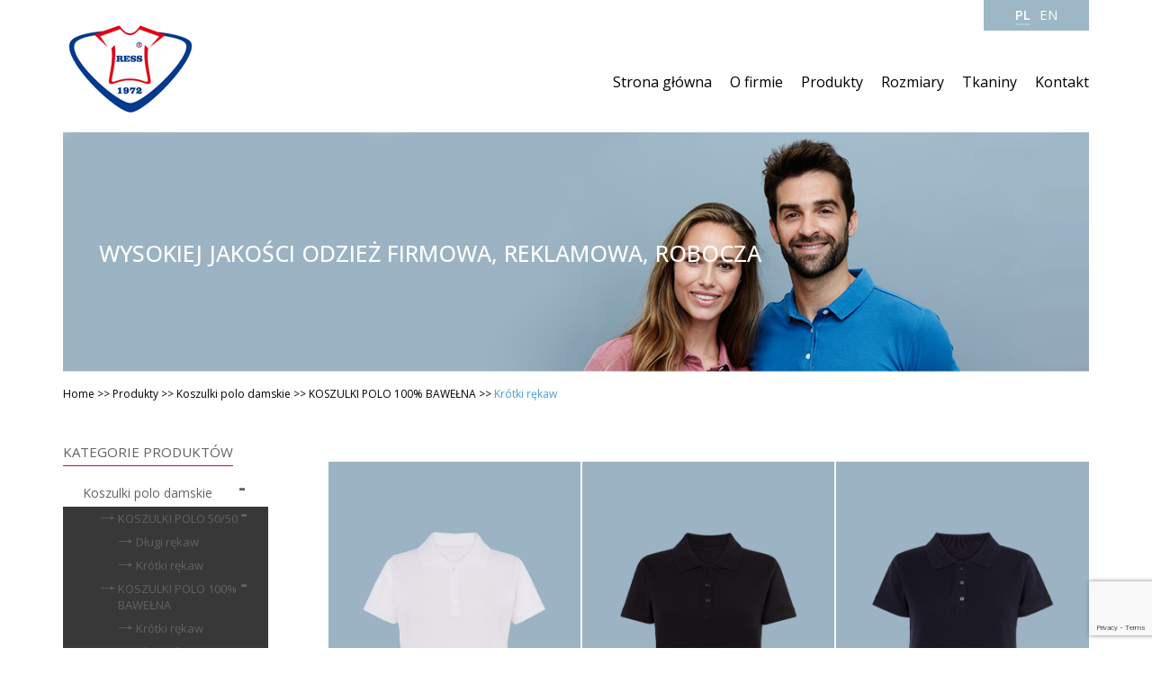

--- FILE ---
content_type: text/html; charset=UTF-8
request_url: https://ress.pl/kat/polo-bawelna-krotki-rekaw-damskie/
body_size: 12256
content:
<!doctype html>
<html lang="pl-PL" class="no-js">
	<head>
		<meta charset="UTF-8">
		<title>  Kategorie produktów  Krótki rękaw : Ress producent: t-shirtów, koszulek polo, bluz</title>

        <link href="https://ress.pl/wp-content/themes/cleanTheme/img/icons/favicon.ico" rel="shortcut icon">
        <link href="https://ress.pl/wp-content/themes/cleanTheme/img/icons/touch.png" rel="apple-touch-icon-precomposed">

		<meta http-equiv="X-UA-Compatible" content="IE=edge,chrome=1">
		<meta name="viewport" content="width=device-width, initial-scale=1.0">
		<meta name="description" content="koszulki polo  do rentalu, t-shirty 50% cotton 50% polyester">
<!-- Latest compiled and minified CSS -->
<link rel="stylesheet" href="https://maxcdn.bootstrapcdn.com/bootstrap/3.3.7/css/bootstrap.min.css" integrity="sha384-BVYiiSIFeK1dGmJRAkycuHAHRg32OmUcww7on3RYdg4Va+PmSTsz/K68vbdEjh4u" crossorigin="anonymous">
<link href="https://ress.pl/wp-content/themes/cleanTheme/js/carousel.css" rel="stylesheet">
<!-- Optional theme -->
<link rel="stylesheet" href="https://maxcdn.bootstrapcdn.com/bootstrap/3.3.7/css/bootstrap-theme.min.css" integrity="sha384-rHyoN1iRsVXV4nD0JutlnGaslCJuC7uwjduW9SVrLvRYooPp2bWYgmgJQIXwl/Sp" crossorigin="anonymous">


		<meta name='robots' content='max-image-preview:large' />
<script id="cookieyes" type="text/javascript" src="https://cdn-cookieyes.com/client_data/62a3ca87017c8b879a0c6391/script.js"></script>
<!-- Google Tag Manager for WordPress by gtm4wp.com -->
<script data-cfasync="false" data-pagespeed-no-defer>
	var gtm4wp_datalayer_name = "dataLayer";
	var dataLayer = dataLayer || [];
</script>
<!-- End Google Tag Manager for WordPress by gtm4wp.com --><link rel='dns-prefetch' href='//www.googletagmanager.com' />
<style id='wp-img-auto-sizes-contain-inline-css' type='text/css'>
img:is([sizes=auto i],[sizes^="auto," i]){contain-intrinsic-size:3000px 1500px}
/*# sourceURL=wp-img-auto-sizes-contain-inline-css */
</style>
<style id='wp-emoji-styles-inline-css' type='text/css'>

	img.wp-smiley, img.emoji {
		display: inline !important;
		border: none !important;
		box-shadow: none !important;
		height: 1em !important;
		width: 1em !important;
		margin: 0 0.07em !important;
		vertical-align: -0.1em !important;
		background: none !important;
		padding: 0 !important;
	}
/*# sourceURL=wp-emoji-styles-inline-css */
</style>
<style id='wp-block-library-inline-css' type='text/css'>
:root{--wp-block-synced-color:#7a00df;--wp-block-synced-color--rgb:122,0,223;--wp-bound-block-color:var(--wp-block-synced-color);--wp-editor-canvas-background:#ddd;--wp-admin-theme-color:#007cba;--wp-admin-theme-color--rgb:0,124,186;--wp-admin-theme-color-darker-10:#006ba1;--wp-admin-theme-color-darker-10--rgb:0,107,160.5;--wp-admin-theme-color-darker-20:#005a87;--wp-admin-theme-color-darker-20--rgb:0,90,135;--wp-admin-border-width-focus:2px}@media (min-resolution:192dpi){:root{--wp-admin-border-width-focus:1.5px}}.wp-element-button{cursor:pointer}:root .has-very-light-gray-background-color{background-color:#eee}:root .has-very-dark-gray-background-color{background-color:#313131}:root .has-very-light-gray-color{color:#eee}:root .has-very-dark-gray-color{color:#313131}:root .has-vivid-green-cyan-to-vivid-cyan-blue-gradient-background{background:linear-gradient(135deg,#00d084,#0693e3)}:root .has-purple-crush-gradient-background{background:linear-gradient(135deg,#34e2e4,#4721fb 50%,#ab1dfe)}:root .has-hazy-dawn-gradient-background{background:linear-gradient(135deg,#faaca8,#dad0ec)}:root .has-subdued-olive-gradient-background{background:linear-gradient(135deg,#fafae1,#67a671)}:root .has-atomic-cream-gradient-background{background:linear-gradient(135deg,#fdd79a,#004a59)}:root .has-nightshade-gradient-background{background:linear-gradient(135deg,#330968,#31cdcf)}:root .has-midnight-gradient-background{background:linear-gradient(135deg,#020381,#2874fc)}:root{--wp--preset--font-size--normal:16px;--wp--preset--font-size--huge:42px}.has-regular-font-size{font-size:1em}.has-larger-font-size{font-size:2.625em}.has-normal-font-size{font-size:var(--wp--preset--font-size--normal)}.has-huge-font-size{font-size:var(--wp--preset--font-size--huge)}.has-text-align-center{text-align:center}.has-text-align-left{text-align:left}.has-text-align-right{text-align:right}.has-fit-text{white-space:nowrap!important}#end-resizable-editor-section{display:none}.aligncenter{clear:both}.items-justified-left{justify-content:flex-start}.items-justified-center{justify-content:center}.items-justified-right{justify-content:flex-end}.items-justified-space-between{justify-content:space-between}.screen-reader-text{border:0;clip-path:inset(50%);height:1px;margin:-1px;overflow:hidden;padding:0;position:absolute;width:1px;word-wrap:normal!important}.screen-reader-text:focus{background-color:#ddd;clip-path:none;color:#444;display:block;font-size:1em;height:auto;left:5px;line-height:normal;padding:15px 23px 14px;text-decoration:none;top:5px;width:auto;z-index:100000}html :where(.has-border-color){border-style:solid}html :where([style*=border-top-color]){border-top-style:solid}html :where([style*=border-right-color]){border-right-style:solid}html :where([style*=border-bottom-color]){border-bottom-style:solid}html :where([style*=border-left-color]){border-left-style:solid}html :where([style*=border-width]){border-style:solid}html :where([style*=border-top-width]){border-top-style:solid}html :where([style*=border-right-width]){border-right-style:solid}html :where([style*=border-bottom-width]){border-bottom-style:solid}html :where([style*=border-left-width]){border-left-style:solid}html :where(img[class*=wp-image-]){height:auto;max-width:100%}:where(figure){margin:0 0 1em}html :where(.is-position-sticky){--wp-admin--admin-bar--position-offset:var(--wp-admin--admin-bar--height,0px)}@media screen and (max-width:600px){html :where(.is-position-sticky){--wp-admin--admin-bar--position-offset:0px}}

/*# sourceURL=wp-block-library-inline-css */
</style><style id='global-styles-inline-css' type='text/css'>
:root{--wp--preset--aspect-ratio--square: 1;--wp--preset--aspect-ratio--4-3: 4/3;--wp--preset--aspect-ratio--3-4: 3/4;--wp--preset--aspect-ratio--3-2: 3/2;--wp--preset--aspect-ratio--2-3: 2/3;--wp--preset--aspect-ratio--16-9: 16/9;--wp--preset--aspect-ratio--9-16: 9/16;--wp--preset--color--black: #000000;--wp--preset--color--cyan-bluish-gray: #abb8c3;--wp--preset--color--white: #ffffff;--wp--preset--color--pale-pink: #f78da7;--wp--preset--color--vivid-red: #cf2e2e;--wp--preset--color--luminous-vivid-orange: #ff6900;--wp--preset--color--luminous-vivid-amber: #fcb900;--wp--preset--color--light-green-cyan: #7bdcb5;--wp--preset--color--vivid-green-cyan: #00d084;--wp--preset--color--pale-cyan-blue: #8ed1fc;--wp--preset--color--vivid-cyan-blue: #0693e3;--wp--preset--color--vivid-purple: #9b51e0;--wp--preset--gradient--vivid-cyan-blue-to-vivid-purple: linear-gradient(135deg,rgb(6,147,227) 0%,rgb(155,81,224) 100%);--wp--preset--gradient--light-green-cyan-to-vivid-green-cyan: linear-gradient(135deg,rgb(122,220,180) 0%,rgb(0,208,130) 100%);--wp--preset--gradient--luminous-vivid-amber-to-luminous-vivid-orange: linear-gradient(135deg,rgb(252,185,0) 0%,rgb(255,105,0) 100%);--wp--preset--gradient--luminous-vivid-orange-to-vivid-red: linear-gradient(135deg,rgb(255,105,0) 0%,rgb(207,46,46) 100%);--wp--preset--gradient--very-light-gray-to-cyan-bluish-gray: linear-gradient(135deg,rgb(238,238,238) 0%,rgb(169,184,195) 100%);--wp--preset--gradient--cool-to-warm-spectrum: linear-gradient(135deg,rgb(74,234,220) 0%,rgb(151,120,209) 20%,rgb(207,42,186) 40%,rgb(238,44,130) 60%,rgb(251,105,98) 80%,rgb(254,248,76) 100%);--wp--preset--gradient--blush-light-purple: linear-gradient(135deg,rgb(255,206,236) 0%,rgb(152,150,240) 100%);--wp--preset--gradient--blush-bordeaux: linear-gradient(135deg,rgb(254,205,165) 0%,rgb(254,45,45) 50%,rgb(107,0,62) 100%);--wp--preset--gradient--luminous-dusk: linear-gradient(135deg,rgb(255,203,112) 0%,rgb(199,81,192) 50%,rgb(65,88,208) 100%);--wp--preset--gradient--pale-ocean: linear-gradient(135deg,rgb(255,245,203) 0%,rgb(182,227,212) 50%,rgb(51,167,181) 100%);--wp--preset--gradient--electric-grass: linear-gradient(135deg,rgb(202,248,128) 0%,rgb(113,206,126) 100%);--wp--preset--gradient--midnight: linear-gradient(135deg,rgb(2,3,129) 0%,rgb(40,116,252) 100%);--wp--preset--font-size--small: 13px;--wp--preset--font-size--medium: 20px;--wp--preset--font-size--large: 36px;--wp--preset--font-size--x-large: 42px;--wp--preset--spacing--20: 0.44rem;--wp--preset--spacing--30: 0.67rem;--wp--preset--spacing--40: 1rem;--wp--preset--spacing--50: 1.5rem;--wp--preset--spacing--60: 2.25rem;--wp--preset--spacing--70: 3.38rem;--wp--preset--spacing--80: 5.06rem;--wp--preset--shadow--natural: 6px 6px 9px rgba(0, 0, 0, 0.2);--wp--preset--shadow--deep: 12px 12px 50px rgba(0, 0, 0, 0.4);--wp--preset--shadow--sharp: 6px 6px 0px rgba(0, 0, 0, 0.2);--wp--preset--shadow--outlined: 6px 6px 0px -3px rgb(255, 255, 255), 6px 6px rgb(0, 0, 0);--wp--preset--shadow--crisp: 6px 6px 0px rgb(0, 0, 0);}:where(.is-layout-flex){gap: 0.5em;}:where(.is-layout-grid){gap: 0.5em;}body .is-layout-flex{display: flex;}.is-layout-flex{flex-wrap: wrap;align-items: center;}.is-layout-flex > :is(*, div){margin: 0;}body .is-layout-grid{display: grid;}.is-layout-grid > :is(*, div){margin: 0;}:where(.wp-block-columns.is-layout-flex){gap: 2em;}:where(.wp-block-columns.is-layout-grid){gap: 2em;}:where(.wp-block-post-template.is-layout-flex){gap: 1.25em;}:where(.wp-block-post-template.is-layout-grid){gap: 1.25em;}.has-black-color{color: var(--wp--preset--color--black) !important;}.has-cyan-bluish-gray-color{color: var(--wp--preset--color--cyan-bluish-gray) !important;}.has-white-color{color: var(--wp--preset--color--white) !important;}.has-pale-pink-color{color: var(--wp--preset--color--pale-pink) !important;}.has-vivid-red-color{color: var(--wp--preset--color--vivid-red) !important;}.has-luminous-vivid-orange-color{color: var(--wp--preset--color--luminous-vivid-orange) !important;}.has-luminous-vivid-amber-color{color: var(--wp--preset--color--luminous-vivid-amber) !important;}.has-light-green-cyan-color{color: var(--wp--preset--color--light-green-cyan) !important;}.has-vivid-green-cyan-color{color: var(--wp--preset--color--vivid-green-cyan) !important;}.has-pale-cyan-blue-color{color: var(--wp--preset--color--pale-cyan-blue) !important;}.has-vivid-cyan-blue-color{color: var(--wp--preset--color--vivid-cyan-blue) !important;}.has-vivid-purple-color{color: var(--wp--preset--color--vivid-purple) !important;}.has-black-background-color{background-color: var(--wp--preset--color--black) !important;}.has-cyan-bluish-gray-background-color{background-color: var(--wp--preset--color--cyan-bluish-gray) !important;}.has-white-background-color{background-color: var(--wp--preset--color--white) !important;}.has-pale-pink-background-color{background-color: var(--wp--preset--color--pale-pink) !important;}.has-vivid-red-background-color{background-color: var(--wp--preset--color--vivid-red) !important;}.has-luminous-vivid-orange-background-color{background-color: var(--wp--preset--color--luminous-vivid-orange) !important;}.has-luminous-vivid-amber-background-color{background-color: var(--wp--preset--color--luminous-vivid-amber) !important;}.has-light-green-cyan-background-color{background-color: var(--wp--preset--color--light-green-cyan) !important;}.has-vivid-green-cyan-background-color{background-color: var(--wp--preset--color--vivid-green-cyan) !important;}.has-pale-cyan-blue-background-color{background-color: var(--wp--preset--color--pale-cyan-blue) !important;}.has-vivid-cyan-blue-background-color{background-color: var(--wp--preset--color--vivid-cyan-blue) !important;}.has-vivid-purple-background-color{background-color: var(--wp--preset--color--vivid-purple) !important;}.has-black-border-color{border-color: var(--wp--preset--color--black) !important;}.has-cyan-bluish-gray-border-color{border-color: var(--wp--preset--color--cyan-bluish-gray) !important;}.has-white-border-color{border-color: var(--wp--preset--color--white) !important;}.has-pale-pink-border-color{border-color: var(--wp--preset--color--pale-pink) !important;}.has-vivid-red-border-color{border-color: var(--wp--preset--color--vivid-red) !important;}.has-luminous-vivid-orange-border-color{border-color: var(--wp--preset--color--luminous-vivid-orange) !important;}.has-luminous-vivid-amber-border-color{border-color: var(--wp--preset--color--luminous-vivid-amber) !important;}.has-light-green-cyan-border-color{border-color: var(--wp--preset--color--light-green-cyan) !important;}.has-vivid-green-cyan-border-color{border-color: var(--wp--preset--color--vivid-green-cyan) !important;}.has-pale-cyan-blue-border-color{border-color: var(--wp--preset--color--pale-cyan-blue) !important;}.has-vivid-cyan-blue-border-color{border-color: var(--wp--preset--color--vivid-cyan-blue) !important;}.has-vivid-purple-border-color{border-color: var(--wp--preset--color--vivid-purple) !important;}.has-vivid-cyan-blue-to-vivid-purple-gradient-background{background: var(--wp--preset--gradient--vivid-cyan-blue-to-vivid-purple) !important;}.has-light-green-cyan-to-vivid-green-cyan-gradient-background{background: var(--wp--preset--gradient--light-green-cyan-to-vivid-green-cyan) !important;}.has-luminous-vivid-amber-to-luminous-vivid-orange-gradient-background{background: var(--wp--preset--gradient--luminous-vivid-amber-to-luminous-vivid-orange) !important;}.has-luminous-vivid-orange-to-vivid-red-gradient-background{background: var(--wp--preset--gradient--luminous-vivid-orange-to-vivid-red) !important;}.has-very-light-gray-to-cyan-bluish-gray-gradient-background{background: var(--wp--preset--gradient--very-light-gray-to-cyan-bluish-gray) !important;}.has-cool-to-warm-spectrum-gradient-background{background: var(--wp--preset--gradient--cool-to-warm-spectrum) !important;}.has-blush-light-purple-gradient-background{background: var(--wp--preset--gradient--blush-light-purple) !important;}.has-blush-bordeaux-gradient-background{background: var(--wp--preset--gradient--blush-bordeaux) !important;}.has-luminous-dusk-gradient-background{background: var(--wp--preset--gradient--luminous-dusk) !important;}.has-pale-ocean-gradient-background{background: var(--wp--preset--gradient--pale-ocean) !important;}.has-electric-grass-gradient-background{background: var(--wp--preset--gradient--electric-grass) !important;}.has-midnight-gradient-background{background: var(--wp--preset--gradient--midnight) !important;}.has-small-font-size{font-size: var(--wp--preset--font-size--small) !important;}.has-medium-font-size{font-size: var(--wp--preset--font-size--medium) !important;}.has-large-font-size{font-size: var(--wp--preset--font-size--large) !important;}.has-x-large-font-size{font-size: var(--wp--preset--font-size--x-large) !important;}
/*# sourceURL=global-styles-inline-css */
</style>

<style id='classic-theme-styles-inline-css' type='text/css'>
/*! This file is auto-generated */
.wp-block-button__link{color:#fff;background-color:#32373c;border-radius:9999px;box-shadow:none;text-decoration:none;padding:calc(.667em + 2px) calc(1.333em + 2px);font-size:1.125em}.wp-block-file__button{background:#32373c;color:#fff;text-decoration:none}
/*# sourceURL=/wp-includes/css/classic-themes.min.css */
</style>
<link rel='stylesheet' id='categories-images-styles-css' href='https://ress.pl/wp-content/plugins/categories-images/assets/css/zci-styles.css?ver=3.3.1' media='all' />
<link rel='stylesheet' id='contact-form-7-css' href='https://ress.pl/wp-content/plugins/contact-form-7/includes/css/styles.css?ver=6.1.4' media='all' />
<link rel='stylesheet' id='wpb_wmca_accordion_style-css' href='https://ress.pl/wp-content/plugins/wpb-accordion-menu-or-category/assets/css/wpb_wmca_style.css?ver=1.0' media='all' />
<link rel='stylesheet' id='normalize-css' href='https://ress.pl/wp-content/themes/cleanTheme/normalize.css?ver=1.0' media='all' />
<link rel='stylesheet' id='html5blank-css' href='https://ress.pl/wp-content/themes/cleanTheme/style.css?ver=1.0' media='all' />
<script type="text/javascript" src="https://ress.pl/wp-content/themes/cleanTheme/js/lib/conditionizr-4.3.0.min.js?ver=4.3.0" id="conditionizr-js"></script>
<script type="text/javascript" src="https://ress.pl/wp-content/themes/cleanTheme/js/lib/modernizr-2.7.1.min.js?ver=2.7.1" id="modernizr-js"></script>
<script type="text/javascript" src="https://ress.pl/wp-includes/js/jquery/jquery.min.js?ver=3.7.1" id="jquery-core-js"></script>
<script type="text/javascript" src="https://ress.pl/wp-includes/js/jquery/jquery-migrate.min.js?ver=3.4.1" id="jquery-migrate-js"></script>
<script type="text/javascript" src="https://ress.pl/wp-content/themes/cleanTheme/js/scripts.js?ver=1.0.0" id="html5blankscripts-js"></script>

<!-- Fragment znacznika Google (gtag.js) dodany przez Site Kit -->
<!-- Fragment Google Analytics dodany przez Site Kit -->
<script type="text/javascript" src="https://www.googletagmanager.com/gtag/js?id=GT-NNQ7NQ7" id="google_gtagjs-js" async></script>
<script type="text/javascript" id="google_gtagjs-js-after">
/* <![CDATA[ */
window.dataLayer = window.dataLayer || [];function gtag(){dataLayer.push(arguments);}
gtag("set","linker",{"domains":["ress.pl"]});
gtag("js", new Date());
gtag("set", "developer_id.dZTNiMT", true);
gtag("config", "GT-NNQ7NQ7");
//# sourceURL=google_gtagjs-js-after
/* ]]> */
</script>
<link rel="https://api.w.org/" href="https://ress.pl/wp-json/" />
		<!-- GA Google Analytics @ https://m0n.co/ga -->
		<script>
			(function(i,s,o,g,r,a,m){i['GoogleAnalyticsObject']=r;i[r]=i[r]||function(){
			(i[r].q=i[r].q||[]).push(arguments)},i[r].l=1*new Date();a=s.createElement(o),
			m=s.getElementsByTagName(o)[0];a.async=1;a.src=g;m.parentNode.insertBefore(a,m)
			})(window,document,'script','https://www.google-analytics.com/analytics.js','ga');
			ga('create', 'UA-131252977-2', 'auto');
			ga('send', 'pageview');
		</script>

	<meta name="generator" content="Site Kit by Google 1.168.0" /><style type="text/css">
.qtranxs_flag_pl {background-image: url(https://ress.pl/wp-content/plugins/qtranslate-x/flags/pl.png); background-repeat: no-repeat;}
.qtranxs_flag_en {background-image: url(https://ress.pl/wp-content/plugins/qtranslate-x/flags/gb.png); background-repeat: no-repeat;}
</style>
<link hreflang="pl" href="https://ress.pl/kat/polo-bawelna-krotki-rekaw-damskie/?lang=pl" rel="alternate" />
<link hreflang="en" href="https://ress.pl/kat/polo-bawelna-krotki-rekaw-damskie/?lang=en" rel="alternate" />
<link hreflang="x-default" href="https://ress.pl/kat/polo-bawelna-krotki-rekaw-damskie/" rel="alternate" />
<meta name="generator" content="qTranslate-X 3.4.6.8" />

<!-- Google Tag Manager for WordPress by gtm4wp.com -->
<!-- GTM Container placement set to footer -->
<script data-cfasync="false" data-pagespeed-no-defer type="text/javascript">
	var dataLayer_content = {"pagePostType":"produkty","pagePostType2":"tax-produkty","pageCategory":[]};
	dataLayer.push( dataLayer_content );
</script>
<script data-cfasync="false" data-pagespeed-no-defer type="text/javascript">
(function(w,d,s,l,i){w[l]=w[l]||[];w[l].push({'gtm.start':
new Date().getTime(),event:'gtm.js'});var f=d.getElementsByTagName(s)[0],
j=d.createElement(s),dl=l!='dataLayer'?'&l='+l:'';j.async=true;j.src=
'//www.googletagmanager.com/gtm.js?id='+i+dl;f.parentNode.insertBefore(j,f);
})(window,document,'script','dataLayer','GTM-NM5SDT4');
</script>
<!-- End Google Tag Manager for WordPress by gtm4wp.com -->		<style type="text/css" id="wp-custom-css">
			





		</style>
		
<link href="https://ress.pl/wp-content/themes/cleanTheme/js/own.css" rel="stylesheet">
<link href="https://ress.pl/wp-content/themes/cleanTheme/js/jquery.fancybox.min.css" rel="stylesheet">
	<script src="https://ress.pl/wp-content/themes/cleanTheme/js/jquery.fancybox.min.js"></script>

<!-- Latest compiled and minified JavaScript -->
<script src="https://maxcdn.bootstrapcdn.com/bootstrap/3.3.7/js/bootstrap.min.js" integrity="sha384-Tc5IQib027qvyjSMfHjOMaLkfuWVxZxUPnCJA7l2mCWNIpG9mGCD8wGNIcPD7Txa" crossorigin="anonymous"></script>

		<script>
        // conditionizr.com
        // configure environment tests
        conditionizr.config({
            assets: 'https://ress.pl/wp-content/themes/cleanTheme',
            tests: {}
        });
        </script>
	<script src="https://use.fontawesome.com/2dce821abe.js"></script>
	<link rel="stylesheet" href="https://ress.pl/wp-content/themes/cleanTheme/fonts/font-awesome.min.css">

	<link href="https://fonts.googleapis.com/css?family=Open+Sans:400,500,600,700&amp;subset=latin-ext" rel="stylesheet">

        <link href="https://ress.pl/wp-content/themes/cleanTheme/js/owl.carousel.css" rel="stylesheet">
	<script src="https://ress.pl/wp-content/themes/cleanTheme/js/owl.carousel.min.js"></script>
  	<script src="https://code.jquery.com/ui/1.12.1/jquery-ui.min.js"></script>

	  <meta name="google-site-verification" content="qQZ5kqrDPw31AA7F_up5m28-LYn_eccYOc5x80WyOJA" />

	</head>

		<body class="archive tax-kat term-polo-bawelna-krotki-rekaw-damskie term-43 wp-theme-cleanTheme">

		<!-- wrapper -->
		<div class="container">

			<!-- header -->
			<header class="header clear" role="banner">
		<style type="text/css">
.qtranxs_widget ul { margin: 0; }
.qtranxs_widget ul li
{
display: inline; /* horizontal list, use "list-item" or other appropriate value for vertical list */
list-style-type: none; /* use "initial" or other to enable bullets */
margin: 0 5px 0 0; /* adjust spacing between items */
opacity: 0.5;
-o-transition: 1s ease opacity;
-moz-transition: 1s ease opacity;
-webkit-transition: 1s ease opacity;
transition: 1s ease opacity;
}
/* .qtranxs_widget ul li span { margin: 0 5px 0 0; } */ /* other way to control spacing */
.qtranxs_widget ul li.active { opacity: 0.8; }
.qtranxs_widget ul li:hover { opacity: 1; }
.qtranxs_widget img { box-shadow: none; vertical-align: middle; display: initial; }
.qtranxs_flag { height:12px; width:18px; display:block; }
.qtranxs_flag_and_text { padding-left:20px; }
.qtranxs_flag span { display:none; }
</style>
<div id="qtranslate-2" class="qtranxs_widget">
<ul class="language-chooser language-chooser-custom qtranxs_language_chooser" id="qtranslate-2-chooser">
<li class="language-chooser-item language-chooser-item-pl active"><a href="https://ress.pl/kat/polo-bawelna-krotki-rekaw-damskie/?lang=pl" title="Polski (pl)">pl</a></li>
<li class="language-chooser-item language-chooser-item-en"><a href="https://ress.pl/kat/polo-bawelna-krotki-rekaw-damskie/?lang=en" title="English (en)">en</a></li>
</ul><div class="qtranxs_widget_end"></div>
</div>

					<!-- logo -->
					<div class="navbar-header logo">
						<a href="https://ress.pl">
							<!-- svg logo - toddmotto.com/mastering-svg-use-for-a-retina-web-fallbacks-with-png-script -->
							<img src="https://ress.pl/wp-content/themes/cleanTheme/img/logo.png" alt="Logo" class="logo-img">
						</a>
					</div>
					<!-- /logo -->
					<div class="mMenu"><i class="fa fa-bars" aria-hidden="true"></i></div>

					<!-- nav -->
					<nav class="nav navbar-nav nav" role="navigation">
						<ul><li id="menu-item-101" class="menu-item menu-item-type-post_type menu-item-object-page menu-item-home menu-item-101"><a href="https://ress.pl/">Strona główna</a></li>
<li id="menu-item-102" class="menu-item menu-item-type-post_type menu-item-object-page menu-item-102"><a href="https://ress.pl/o-firmie/">O firmie</a></li>
<li id="menu-item-103" class="menu-item menu-item-type-post_type_archive menu-item-object-produkty menu-item-103"><a href="https://ress.pl/produkty/">Produkty</a></li>
<li id="menu-item-100" class="menu-item menu-item-type-post_type menu-item-object-page menu-item-100"><a href="https://ress.pl/rozmiary/">Rozmiary</a></li>
<li id="menu-item-556" class="menu-item menu-item-type-custom menu-item-object-custom menu-item-has-children menu-item-556"><a href="#">Tkaniny</a>
<ul class="sub-menu">
	<li id="menu-item-453" class="menu-item menu-item-type-taxonomy menu-item-object-colorscategory menu-item-453"><a href="https://ress.pl/tkaniny-odziez-gastronomiczna/">Tkaniny odzież gastronomiczna</a></li>
	<li id="menu-item-488" class="menu-item menu-item-type-taxonomy menu-item-object-colorscategory menu-item-488"><a href="https://ress.pl/tkaniny-standardowe/">Tkaniny standardowe</a></li>
	<li id="menu-item-526" class="menu-item menu-item-type-taxonomy menu-item-object-colorscategory menu-item-526"><a href="https://ress.pl/tkaniny-na-polary/">Tkaniny na polary</a></li>
</ul>
</li>
<li id="menu-item-98" class="menu-item menu-item-type-post_type menu-item-object-page menu-item-98"><a href="https://ress.pl/kontakt/">Kontakt</a></li>
</ul>					</nav>
					<!-- /nav -->

			</header>
			<!-- /header -->

<div class="banner">
<img src="https://ress.pl/wp-content/uploads/2017/08/banner.png" />
<h1>Wysokiej jakości odzież
firmowa, reklamowa, robocza</h1>

</div>

<div class="bread">

<span property="itemListElement" typeof="ListItem"><a property="item" typeof="WebPage" title="Idź do głównej." href="https://ress.pl" class="home"><span property="name">Home</span></a><meta property="position" content="1"></span> &gt;&gt; <span property="itemListElement" typeof="ListItem"><a property="item" typeof="WebPage" title="Go to Produkty." href="https://ress.pl/produkty/" class="archive post-produkty-archive"><span property="name">Produkty</span></a><meta property="position" content="2"></span> &gt;&gt; <span property="itemListElement" typeof="ListItem"><a property="item" typeof="WebPage" title="Go to the Koszulki polo damskie Kategorie produktu archives." href="https://ress.pl/kat/polo-damskie/" class="taxonomy kat"><span property="name">Koszulki polo damskie</span></a><meta property="position" content="3"></span> &gt;&gt; <span property="itemListElement" typeof="ListItem"><a property="item" typeof="WebPage" title="Go to the KOSZULKI POLO 100% BAWEŁNA Kategorie produktu archives." href="https://ress.pl/kat/koszulki-polo-bawelna-damskie/" class="taxonomy kat"><span property="name">KOSZULKI POLO 100% BAWEŁNA</span></a><meta property="position" content="4"></span> &gt;&gt; <span property="itemListElement" typeof="ListItem"><span property="name">Krótki rękaw</span><meta property="position" content="5"></span></div>
<div class="row">
<div class="col-md-3 categoriesM">

<div class="menuTitle">KATEGORIE PRODUKTÓW</div>
	<div class="wpb_category_n_menu_accordion wpb_wmca_accordion_wrapper_theme_dark" data-accordion="false" data-indicator_icon="+" data-iconclass="">
		<ul class="wpb_category_n_menu_accordion_list">
				<li class="cat-item cat-item-54 cat-item-have-child"><a href="https://ress.pl/kat/polo-damskie/" >Koszulki polo damskie</a>
<ul class='children'>
	<li class="cat-item cat-item-37 cat-item-have-child"><a href="https://ress.pl/kat/koszulki-polo-5050-damskie/" >KOSZULKI POLO 50/50</a>
	<ul class='children'>
	<li class="cat-item cat-item-40"><a href="https://ress.pl/kat/polo-damskie-dlugi-rekaw/" >Długi rękaw</a>
</li>
	<li class="cat-item cat-item-39"><a href="https://ress.pl/kat/polo-damskie-krotki-rekaw/" >Krótki rękaw</a>
</li>
	</ul>
</li>
	<li class="cat-item cat-item-38 cat-item-have-child wpb-wmca-current-cat-parent"><a href="https://ress.pl/kat/koszulki-polo-bawelna-damskie/" >KOSZULKI POLO 100% BAWEŁNA</a>
	<ul class='children'>
	<li class="cat-item cat-item-43 current-cat"><a href="https://ress.pl/kat/polo-bawelna-krotki-rekaw-damskie/" >Krótki rękaw</a>
</li>
	<li class="cat-item cat-item-44"><a href="https://ress.pl/kat/polo-bawelna-dlugi-rekaw-damskie/" >Długi rękaw</a>
</li>
	</ul>
</li>
	<li class="cat-item cat-item-58"><a href="https://ress.pl/kat/polo-contrast-damskie/" >KOSZULKI POLO CONTRAST</a>
</li>
</ul>
</li>
	<li class="cat-item cat-item-55 cat-item-have-child"><a href="https://ress.pl/kat/tshirt-damskie/" >Koszulki T-shirt damskie</a>
<ul class='children'>
	<li class="cat-item cat-item-32"><a href="https://ress.pl/kat/t-shirty-bawelna-odziez-firmowa-damska/" >T-SHIRTY 100% BAWEŁNA</a>
</li>
	<li class="cat-item cat-item-31 cat-item-have-child"><a href="https://ress.pl/kat/t-shirty-5050-odziez-firmowa-damska/" >T-SHIRTY 50/50</a>
	<ul class='children'>
	<li class="cat-item cat-item-49"><a href="https://ress.pl/kat/tshirt-damski-dlugi-rekaw/" >Długi rękaw</a>
</li>
	<li class="cat-item cat-item-50"><a href="https://ress.pl/kat/tshirty-damskie-krotki-rekaw/" >Krótki rękaw</a>
</li>
	</ul>
</li>
</ul>
</li>
	<li class="cat-item cat-item-56 cat-item-have-child"><a href="https://ress.pl/kat/polo-meskie/" >Koszulki polo męskie</a>
<ul class='children'>
	<li class="cat-item cat-item-33 cat-item-have-child"><a href="https://ress.pl/kat/koszulki-polo-5050/" >KOSZULKI POLO 50/50</a>
	<ul class='children'>
	<li class="cat-item cat-item-36"><a href="https://ress.pl/kat/koszulki-polo-dlugi-rekaw/" >Długi rękaw</a>
</li>
	<li class="cat-item cat-item-35"><a href="https://ress.pl/kat/koszulki-polo-krotki-rekaw/" >Krótki rękaw</a>
</li>
	</ul>
</li>
	<li class="cat-item cat-item-34 cat-item-have-child"><a href="https://ress.pl/kat/koszulki-polo-bawelna/" >KOSZULKI POLO BAWEŁNA 100%</a>
	<ul class='children'>
	<li class="cat-item cat-item-42"><a href="https://ress.pl/kat/polo-bawelna-dlugi-rekaw-meskie/" >Długi rękaw</a>
</li>
	<li class="cat-item cat-item-41"><a href="https://ress.pl/kat/polo-bawelna-krotki-rekaw-meskie/" >Krótki rękaw</a>
</li>
	</ul>
</li>
	<li class="cat-item cat-item-59"><a href="https://ress.pl/kat/polo-contrast-meskie/" >KOSZULKI POLO CONTRAST</a>
</li>
</ul>
</li>
	<li class="cat-item cat-item-57 cat-item-have-child"><a href="https://ress.pl/kat/tshirt-meskie/" >Koszulki T-shirt męskie</a>
<ul class='children'>
	<li class="cat-item cat-item-30"><a href="https://ress.pl/kat/t-shirty-bawelna/" >T-SHIRTY 100% BAWEŁNA</a>
</li>
	<li class="cat-item cat-item-26 cat-item-have-child"><a href="https://ress.pl/kat/t-shirty-5050/" >T-SHIRTY 50/50</a>
	<ul class='children'>
	<li class="cat-item cat-item-47"><a href="https://ress.pl/kat/tshirty-dlrekaw-meskie/" >Długi rękaw</a>
</li>
	<li class="cat-item cat-item-48"><a href="https://ress.pl/kat/tshirty-krrekaw-meskie/" >Krótki rękaw</a>
</li>
	</ul>
</li>
</ul>
</li>
	<li class="cat-item cat-item-51 cat-item-have-child"><a href="https://ress.pl/kat/bluzy-kangurki/" >Bluzy, Kangurki</a>
<ul class='children'>
	<li class="cat-item cat-item-53"><a href="https://ress.pl/kat/bluzy-kangurek/" >BLUZY KANGUREK</a>
</li>
	<li class="cat-item cat-item-52"><a href="https://ress.pl/kat/bluzy-standard/" >BLUZY STANDARD</a>
</li>
</ul>
</li>
	<li class="cat-item cat-item-60 cat-item-have-child"><a href="https://ress.pl/kat/polary-ress/" >Polary</a>
<ul class='children'>
	<li class="cat-item cat-item-74"><a href="https://ress.pl/kat/damskie/" >Damskie</a>
</li>
	<li class="cat-item cat-item-75"><a href="https://ress.pl/kat/meskie/" >Męskie</a>
</li>
</ul>
</li>
	<li class="cat-item cat-item-11 cat-item-have-child"><a href="https://ress.pl/kat/odziez-gastronomiczna-damska/" >Odzież gastronomiczna damska</a>
<ul class='children'>
	<li class="cat-item cat-item-13"><a href="https://ress.pl/kat/fartuchy-dfa/" >FARTUCHY DFA</a>
</li>
</ul>
</li>
	<li class="cat-item cat-item-17 cat-item-have-child"><a href="https://ress.pl/kat/odziez-gastronomiczna-meska/" >Odzież gastronomiczna męska</a>
<ul class='children'>
	<li class="cat-item cat-item-19"><a href="https://ress.pl/kat/fartuchy-mfa/" >FARTUCHY MFA</a>
</li>
</ul>
</li>
		</ul>
	</div>

</div>

<div class="col-md-9 boxes">




			<a href="https://ress.pl/produkty/kpd-01-2/" ><div class="col-md-4 cat"><div class="name">KPD-01</div><img src="https://ress.pl/wp-content/uploads/2021/04/RESS_polo_damskie_biale.png" class="attachment-post-thumbnail size-post-thumbnail wp-post-image" alt="" decoding="async" fetchpriority="high" srcset="https://ress.pl/wp-content/uploads/2021/04/RESS_polo_damskie_biale.png 1242w, https://ress.pl/wp-content/uploads/2021/04/RESS_polo_damskie_biale-250x314.png 250w, https://ress.pl/wp-content/uploads/2021/04/RESS_polo_damskie_biale-700x879.png 700w, https://ress.pl/wp-content/uploads/2021/04/RESS_polo_damskie_biale-768x965.png 768w, https://ress.pl/wp-content/uploads/2021/04/RESS_polo_damskie_biale-1223x1536.png 1223w, https://ress.pl/wp-content/uploads/2021/04/RESS_polo_damskie_biale-120x151.png 120w" sizes="(max-width: 1242px) 100vw, 1242px" />
</div></a>
		
			<a href="https://ress.pl/produkty/kpd-02-2/" ><div class="col-md-4 cat"><div class="name">KPD-02</div><img src="https://ress.pl/wp-content/uploads/2021/04/RESS_polo_damskie_czarne.png" class="attachment-post-thumbnail size-post-thumbnail wp-post-image" alt="" decoding="async" srcset="https://ress.pl/wp-content/uploads/2021/04/RESS_polo_damskie_czarne.png 1242w, https://ress.pl/wp-content/uploads/2021/04/RESS_polo_damskie_czarne-250x314.png 250w, https://ress.pl/wp-content/uploads/2021/04/RESS_polo_damskie_czarne-700x879.png 700w, https://ress.pl/wp-content/uploads/2021/04/RESS_polo_damskie_czarne-768x965.png 768w, https://ress.pl/wp-content/uploads/2021/04/RESS_polo_damskie_czarne-1223x1536.png 1223w, https://ress.pl/wp-content/uploads/2021/04/RESS_polo_damskie_czarne-120x151.png 120w" sizes="(max-width: 1242px) 100vw, 1242px" />
</div></a>
		
			<a href="https://ress.pl/produkty/kpd-03-2/" ><div class="col-md-4 cat"><div class="name">KPD-03</div><img src="https://ress.pl/wp-content/uploads/2021/04/RESS_polo_damskie_granatowe.png" class="attachment-post-thumbnail size-post-thumbnail wp-post-image" alt="" decoding="async" srcset="https://ress.pl/wp-content/uploads/2021/04/RESS_polo_damskie_granatowe.png 1242w, https://ress.pl/wp-content/uploads/2021/04/RESS_polo_damskie_granatowe-250x314.png 250w, https://ress.pl/wp-content/uploads/2021/04/RESS_polo_damskie_granatowe-700x879.png 700w, https://ress.pl/wp-content/uploads/2021/04/RESS_polo_damskie_granatowe-768x965.png 768w, https://ress.pl/wp-content/uploads/2021/04/RESS_polo_damskie_granatowe-1223x1536.png 1223w, https://ress.pl/wp-content/uploads/2021/04/RESS_polo_damskie_granatowe-120x151.png 120w" sizes="(max-width: 1242px) 100vw, 1242px" />
</div></a>
		
			<a href="https://ress.pl/produkty/kpd-04-2/" ><div class="col-md-4 cat"><div class="name">KPD-04</div><img src="https://ress.pl/wp-content/uploads/2021/04/RESS_polo_damskie_szare1.png" class="attachment-post-thumbnail size-post-thumbnail wp-post-image" alt="" decoding="async" loading="lazy" srcset="https://ress.pl/wp-content/uploads/2021/04/RESS_polo_damskie_szare1.png 1242w, https://ress.pl/wp-content/uploads/2021/04/RESS_polo_damskie_szare1-250x314.png 250w, https://ress.pl/wp-content/uploads/2021/04/RESS_polo_damskie_szare1-700x879.png 700w, https://ress.pl/wp-content/uploads/2021/04/RESS_polo_damskie_szare1-768x965.png 768w, https://ress.pl/wp-content/uploads/2021/04/RESS_polo_damskie_szare1-1223x1536.png 1223w, https://ress.pl/wp-content/uploads/2021/04/RESS_polo_damskie_szare1-120x151.png 120w" sizes="auto, (max-width: 1242px) 100vw, 1242px" />
</div></a>
		
			<a href="https://ress.pl/produkty/kpd-05-2/" ><div class="col-md-4 cat"><div class="name">KPD-05</div><img src="https://ress.pl/wp-content/uploads/2021/04/RESS_polo_damskie_chabrowe.png" class="attachment-post-thumbnail size-post-thumbnail wp-post-image" alt="" decoding="async" loading="lazy" srcset="https://ress.pl/wp-content/uploads/2021/04/RESS_polo_damskie_chabrowe.png 1242w, https://ress.pl/wp-content/uploads/2021/04/RESS_polo_damskie_chabrowe-250x314.png 250w, https://ress.pl/wp-content/uploads/2021/04/RESS_polo_damskie_chabrowe-700x879.png 700w, https://ress.pl/wp-content/uploads/2021/04/RESS_polo_damskie_chabrowe-768x965.png 768w, https://ress.pl/wp-content/uploads/2021/04/RESS_polo_damskie_chabrowe-1223x1536.png 1223w, https://ress.pl/wp-content/uploads/2021/04/RESS_polo_damskie_chabrowe-120x151.png 120w" sizes="auto, (max-width: 1242px) 100vw, 1242px" />
</div></a>
		
			<a href="https://ress.pl/produkty/kpd-06-2/" ><div class="col-md-4 cat"><div class="name">KPD-06</div><img src="https://ress.pl/wp-content/uploads/2021/04/RESS_polo_damskie_blekitne.png" class="attachment-post-thumbnail size-post-thumbnail wp-post-image" alt="" decoding="async" loading="lazy" srcset="https://ress.pl/wp-content/uploads/2021/04/RESS_polo_damskie_blekitne.png 1242w, https://ress.pl/wp-content/uploads/2021/04/RESS_polo_damskie_blekitne-250x314.png 250w, https://ress.pl/wp-content/uploads/2021/04/RESS_polo_damskie_blekitne-700x879.png 700w, https://ress.pl/wp-content/uploads/2021/04/RESS_polo_damskie_blekitne-768x965.png 768w, https://ress.pl/wp-content/uploads/2021/04/RESS_polo_damskie_blekitne-1223x1536.png 1223w, https://ress.pl/wp-content/uploads/2021/04/RESS_polo_damskie_blekitne-120x151.png 120w" sizes="auto, (max-width: 1242px) 100vw, 1242px" />
</div></a>
		
			<a href="https://ress.pl/produkty/kpd-07-2/" ><div class="col-md-4 cat"><div class="name">KPD-07</div><img src="https://ress.pl/wp-content/uploads/2021/04/RESS_polo_damskie_turkusowe.png" class="attachment-post-thumbnail size-post-thumbnail wp-post-image" alt="" decoding="async" loading="lazy" srcset="https://ress.pl/wp-content/uploads/2021/04/RESS_polo_damskie_turkusowe.png 1242w, https://ress.pl/wp-content/uploads/2021/04/RESS_polo_damskie_turkusowe-250x314.png 250w, https://ress.pl/wp-content/uploads/2021/04/RESS_polo_damskie_turkusowe-700x879.png 700w, https://ress.pl/wp-content/uploads/2021/04/RESS_polo_damskie_turkusowe-768x965.png 768w, https://ress.pl/wp-content/uploads/2021/04/RESS_polo_damskie_turkusowe-1223x1536.png 1223w, https://ress.pl/wp-content/uploads/2021/04/RESS_polo_damskie_turkusowe-120x151.png 120w" sizes="auto, (max-width: 1242px) 100vw, 1242px" />
</div></a>
		
			<a href="https://ress.pl/produkty/kpd-08-2/" ><div class="col-md-4 cat"><div class="name">KPD-08</div><img src="https://ress.pl/wp-content/uploads/2021/04/RESS_polo_damskie_mietowe.png" class="attachment-post-thumbnail size-post-thumbnail wp-post-image" alt="" decoding="async" loading="lazy" srcset="https://ress.pl/wp-content/uploads/2021/04/RESS_polo_damskie_mietowe.png 1242w, https://ress.pl/wp-content/uploads/2021/04/RESS_polo_damskie_mietowe-250x314.png 250w, https://ress.pl/wp-content/uploads/2021/04/RESS_polo_damskie_mietowe-700x879.png 700w, https://ress.pl/wp-content/uploads/2021/04/RESS_polo_damskie_mietowe-768x965.png 768w, https://ress.pl/wp-content/uploads/2021/04/RESS_polo_damskie_mietowe-1223x1536.png 1223w, https://ress.pl/wp-content/uploads/2021/04/RESS_polo_damskie_mietowe-120x151.png 120w" sizes="auto, (max-width: 1242px) 100vw, 1242px" />
</div></a>
		
			<a href="https://ress.pl/produkty/kpd-09-2/" ><div class="col-md-4 cat"><div class="name">KPD-09</div><img src="https://ress.pl/wp-content/uploads/2021/04/RESS_polo_damskie_zielone.png" class="attachment-post-thumbnail size-post-thumbnail wp-post-image" alt="" decoding="async" loading="lazy" srcset="https://ress.pl/wp-content/uploads/2021/04/RESS_polo_damskie_zielone.png 1242w, https://ress.pl/wp-content/uploads/2021/04/RESS_polo_damskie_zielone-250x314.png 250w, https://ress.pl/wp-content/uploads/2021/04/RESS_polo_damskie_zielone-700x879.png 700w, https://ress.pl/wp-content/uploads/2021/04/RESS_polo_damskie_zielone-768x965.png 768w, https://ress.pl/wp-content/uploads/2021/04/RESS_polo_damskie_zielone-1223x1536.png 1223w, https://ress.pl/wp-content/uploads/2021/04/RESS_polo_damskie_zielone-120x151.png 120w" sizes="auto, (max-width: 1242px) 100vw, 1242px" />
</div></a>
		
			<a href="https://ress.pl/produkty/kpd-10-2/" ><div class="col-md-4 cat"><div class="name">KPD-10</div><img src="https://ress.pl/wp-content/uploads/2021/04/RESS_polo_damskie_pistacja.png" class="attachment-post-thumbnail size-post-thumbnail wp-post-image" alt="" decoding="async" loading="lazy" srcset="https://ress.pl/wp-content/uploads/2021/04/RESS_polo_damskie_pistacja.png 1242w, https://ress.pl/wp-content/uploads/2021/04/RESS_polo_damskie_pistacja-250x314.png 250w, https://ress.pl/wp-content/uploads/2021/04/RESS_polo_damskie_pistacja-700x879.png 700w, https://ress.pl/wp-content/uploads/2021/04/RESS_polo_damskie_pistacja-768x965.png 768w, https://ress.pl/wp-content/uploads/2021/04/RESS_polo_damskie_pistacja-1223x1536.png 1223w, https://ress.pl/wp-content/uploads/2021/04/RESS_polo_damskie_pistacja-120x151.png 120w" sizes="auto, (max-width: 1242px) 100vw, 1242px" />
</div></a>
		
			<a href="https://ress.pl/produkty/kpd-11/" ><div class="col-md-4 cat"><div class="name">KPD-11</div><img src="https://ress.pl/wp-content/uploads/2021/04/RESS_polo_damskie_zielone2.png" class="attachment-post-thumbnail size-post-thumbnail wp-post-image" alt="" decoding="async" loading="lazy" srcset="https://ress.pl/wp-content/uploads/2021/04/RESS_polo_damskie_zielone2.png 1242w, https://ress.pl/wp-content/uploads/2021/04/RESS_polo_damskie_zielone2-250x314.png 250w, https://ress.pl/wp-content/uploads/2021/04/RESS_polo_damskie_zielone2-700x879.png 700w, https://ress.pl/wp-content/uploads/2021/04/RESS_polo_damskie_zielone2-768x965.png 768w, https://ress.pl/wp-content/uploads/2021/04/RESS_polo_damskie_zielone2-1223x1536.png 1223w, https://ress.pl/wp-content/uploads/2021/04/RESS_polo_damskie_zielone2-120x151.png 120w" sizes="auto, (max-width: 1242px) 100vw, 1242px" />
</div></a>
		
			<a href="https://ress.pl/produkty/kpd-12/" ><div class="col-md-4 cat"><div class="name">KPD-12</div><img src="https://ress.pl/wp-content/uploads/2021/04/RESS_polo_damskie_zielone3.png" class="attachment-post-thumbnail size-post-thumbnail wp-post-image" alt="" decoding="async" loading="lazy" srcset="https://ress.pl/wp-content/uploads/2021/04/RESS_polo_damskie_zielone3.png 1242w, https://ress.pl/wp-content/uploads/2021/04/RESS_polo_damskie_zielone3-250x314.png 250w, https://ress.pl/wp-content/uploads/2021/04/RESS_polo_damskie_zielone3-700x879.png 700w, https://ress.pl/wp-content/uploads/2021/04/RESS_polo_damskie_zielone3-768x965.png 768w, https://ress.pl/wp-content/uploads/2021/04/RESS_polo_damskie_zielone3-1223x1536.png 1223w, https://ress.pl/wp-content/uploads/2021/04/RESS_polo_damskie_zielone3-120x151.png 120w" sizes="auto, (max-width: 1242px) 100vw, 1242px" />
</div></a>
		
			<a href="https://ress.pl/produkty/kpd-13/" ><div class="col-md-4 cat"><div class="name">KPD-13</div><img src="https://ress.pl/wp-content/uploads/2021/04/RESS_polo_damskie_neongreen.png" class="attachment-post-thumbnail size-post-thumbnail wp-post-image" alt="" decoding="async" loading="lazy" srcset="https://ress.pl/wp-content/uploads/2021/04/RESS_polo_damskie_neongreen.png 1242w, https://ress.pl/wp-content/uploads/2021/04/RESS_polo_damskie_neongreen-250x314.png 250w, https://ress.pl/wp-content/uploads/2021/04/RESS_polo_damskie_neongreen-700x879.png 700w, https://ress.pl/wp-content/uploads/2021/04/RESS_polo_damskie_neongreen-768x965.png 768w, https://ress.pl/wp-content/uploads/2021/04/RESS_polo_damskie_neongreen-1223x1536.png 1223w, https://ress.pl/wp-content/uploads/2021/04/RESS_polo_damskie_neongreen-120x151.png 120w" sizes="auto, (max-width: 1242px) 100vw, 1242px" />
</div></a>
		
			<a href="https://ress.pl/produkty/kpd-14/" ><div class="col-md-4 cat"><div class="name">KPD-14</div><img src="https://ress.pl/wp-content/uploads/2021/04/RESS_polo_damskie_brazowe3.png" class="attachment-post-thumbnail size-post-thumbnail wp-post-image" alt="" decoding="async" loading="lazy" srcset="https://ress.pl/wp-content/uploads/2021/04/RESS_polo_damskie_brazowe3.png 1242w, https://ress.pl/wp-content/uploads/2021/04/RESS_polo_damskie_brazowe3-250x314.png 250w, https://ress.pl/wp-content/uploads/2021/04/RESS_polo_damskie_brazowe3-700x879.png 700w, https://ress.pl/wp-content/uploads/2021/04/RESS_polo_damskie_brazowe3-768x965.png 768w, https://ress.pl/wp-content/uploads/2021/04/RESS_polo_damskie_brazowe3-1223x1536.png 1223w, https://ress.pl/wp-content/uploads/2021/04/RESS_polo_damskie_brazowe3-120x151.png 120w" sizes="auto, (max-width: 1242px) 100vw, 1242px" />
</div></a>
		
			<a href="https://ress.pl/produkty/kpd-15/" ><div class="col-md-4 cat"><div class="name">KPD-15</div><img src="https://ress.pl/wp-content/uploads/2021/04/RESS_polo_damskie_brazowe.png" class="attachment-post-thumbnail size-post-thumbnail wp-post-image" alt="" decoding="async" loading="lazy" srcset="https://ress.pl/wp-content/uploads/2021/04/RESS_polo_damskie_brazowe.png 1242w, https://ress.pl/wp-content/uploads/2021/04/RESS_polo_damskie_brazowe-250x314.png 250w, https://ress.pl/wp-content/uploads/2021/04/RESS_polo_damskie_brazowe-700x879.png 700w, https://ress.pl/wp-content/uploads/2021/04/RESS_polo_damskie_brazowe-768x965.png 768w, https://ress.pl/wp-content/uploads/2021/04/RESS_polo_damskie_brazowe-1223x1536.png 1223w, https://ress.pl/wp-content/uploads/2021/04/RESS_polo_damskie_brazowe-120x151.png 120w" sizes="auto, (max-width: 1242px) 100vw, 1242px" />
</div></a>
		
			<a href="https://ress.pl/produkty/kpd-16/" ><div class="col-md-4 cat"><div class="name">KPD-16</div><img src="https://ress.pl/wp-content/uploads/2021/04/RESS_polo_damskie_rude.png" class="attachment-post-thumbnail size-post-thumbnail wp-post-image" alt="" decoding="async" loading="lazy" srcset="https://ress.pl/wp-content/uploads/2021/04/RESS_polo_damskie_rude.png 1242w, https://ress.pl/wp-content/uploads/2021/04/RESS_polo_damskie_rude-250x314.png 250w, https://ress.pl/wp-content/uploads/2021/04/RESS_polo_damskie_rude-700x879.png 700w, https://ress.pl/wp-content/uploads/2021/04/RESS_polo_damskie_rude-768x965.png 768w, https://ress.pl/wp-content/uploads/2021/04/RESS_polo_damskie_rude-1223x1536.png 1223w, https://ress.pl/wp-content/uploads/2021/04/RESS_polo_damskie_rude-120x151.png 120w" sizes="auto, (max-width: 1242px) 100vw, 1242px" />
</div></a>
		
			<a href="https://ress.pl/produkty/kpd-17/" ><div class="col-md-4 cat"><div class="name">KPD-17</div><img src="https://ress.pl/wp-content/uploads/2021/04/RESS_polo_damskie_czerwone.png" class="attachment-post-thumbnail size-post-thumbnail wp-post-image" alt="" decoding="async" loading="lazy" srcset="https://ress.pl/wp-content/uploads/2021/04/RESS_polo_damskie_czerwone.png 1242w, https://ress.pl/wp-content/uploads/2021/04/RESS_polo_damskie_czerwone-250x314.png 250w, https://ress.pl/wp-content/uploads/2021/04/RESS_polo_damskie_czerwone-700x879.png 700w, https://ress.pl/wp-content/uploads/2021/04/RESS_polo_damskie_czerwone-768x965.png 768w, https://ress.pl/wp-content/uploads/2021/04/RESS_polo_damskie_czerwone-1223x1536.png 1223w, https://ress.pl/wp-content/uploads/2021/04/RESS_polo_damskie_czerwone-120x151.png 120w" sizes="auto, (max-width: 1242px) 100vw, 1242px" />
</div></a>
		
			<a href="https://ress.pl/produkty/kpd-18/" ><div class="col-md-4 cat"><div class="name">KPD-18</div><img src="https://ress.pl/wp-content/uploads/2021/04/RESS_polo_damskie_rozowe3.png" class="attachment-post-thumbnail size-post-thumbnail wp-post-image" alt="" decoding="async" loading="lazy" srcset="https://ress.pl/wp-content/uploads/2021/04/RESS_polo_damskie_rozowe3.png 1242w, https://ress.pl/wp-content/uploads/2021/04/RESS_polo_damskie_rozowe3-250x314.png 250w, https://ress.pl/wp-content/uploads/2021/04/RESS_polo_damskie_rozowe3-700x879.png 700w, https://ress.pl/wp-content/uploads/2021/04/RESS_polo_damskie_rozowe3-768x965.png 768w, https://ress.pl/wp-content/uploads/2021/04/RESS_polo_damskie_rozowe3-1223x1536.png 1223w, https://ress.pl/wp-content/uploads/2021/04/RESS_polo_damskie_rozowe3-120x151.png 120w" sizes="auto, (max-width: 1242px) 100vw, 1242px" />
</div></a>
		
			<a href="https://ress.pl/produkty/kpd-19/" ><div class="col-md-4 cat"><div class="name">KPD-19</div><img src="https://ress.pl/wp-content/uploads/2021/04/RESS_polo_damskie_rozowe2.png" class="attachment-post-thumbnail size-post-thumbnail wp-post-image" alt="" decoding="async" loading="lazy" srcset="https://ress.pl/wp-content/uploads/2021/04/RESS_polo_damskie_rozowe2.png 1242w, https://ress.pl/wp-content/uploads/2021/04/RESS_polo_damskie_rozowe2-250x314.png 250w, https://ress.pl/wp-content/uploads/2021/04/RESS_polo_damskie_rozowe2-700x879.png 700w, https://ress.pl/wp-content/uploads/2021/04/RESS_polo_damskie_rozowe2-768x965.png 768w, https://ress.pl/wp-content/uploads/2021/04/RESS_polo_damskie_rozowe2-1223x1536.png 1223w, https://ress.pl/wp-content/uploads/2021/04/RESS_polo_damskie_rozowe2-120x151.png 120w" sizes="auto, (max-width: 1242px) 100vw, 1242px" />
</div></a>
		
			<a href="https://ress.pl/produkty/kpd-20/" ><div class="col-md-4 cat"><div class="name">KPD-20</div><img src="https://ress.pl/wp-content/uploads/2021/04/RESS_polo_damskie_rozowe.png" class="attachment-post-thumbnail size-post-thumbnail wp-post-image" alt="" decoding="async" loading="lazy" srcset="https://ress.pl/wp-content/uploads/2021/04/RESS_polo_damskie_rozowe.png 1242w, https://ress.pl/wp-content/uploads/2021/04/RESS_polo_damskie_rozowe-250x314.png 250w, https://ress.pl/wp-content/uploads/2021/04/RESS_polo_damskie_rozowe-700x879.png 700w, https://ress.pl/wp-content/uploads/2021/04/RESS_polo_damskie_rozowe-768x965.png 768w, https://ress.pl/wp-content/uploads/2021/04/RESS_polo_damskie_rozowe-1223x1536.png 1223w, https://ress.pl/wp-content/uploads/2021/04/RESS_polo_damskie_rozowe-120x151.png 120w" sizes="auto, (max-width: 1242px) 100vw, 1242px" />
</div></a>
		
			<a href="https://ress.pl/produkty/kpd-21/" ><div class="col-md-4 cat"><div class="name">KPD-21</div><img src="https://ress.pl/wp-content/uploads/2021/04/RESS_polo_damskie_zolte3.png" class="attachment-post-thumbnail size-post-thumbnail wp-post-image" alt="" decoding="async" loading="lazy" srcset="https://ress.pl/wp-content/uploads/2021/04/RESS_polo_damskie_zolte3.png 1242w, https://ress.pl/wp-content/uploads/2021/04/RESS_polo_damskie_zolte3-250x314.png 250w, https://ress.pl/wp-content/uploads/2021/04/RESS_polo_damskie_zolte3-700x879.png 700w, https://ress.pl/wp-content/uploads/2021/04/RESS_polo_damskie_zolte3-768x965.png 768w, https://ress.pl/wp-content/uploads/2021/04/RESS_polo_damskie_zolte3-1223x1536.png 1223w, https://ress.pl/wp-content/uploads/2021/04/RESS_polo_damskie_zolte3-120x151.png 120w" sizes="auto, (max-width: 1242px) 100vw, 1242px" />
</div></a>
		
			<a href="https://ress.pl/produkty/kpd-22/" ><div class="col-md-4 cat"><div class="name">KPD-22</div><img src="https://ress.pl/wp-content/uploads/2021/04/RESS_polo_damskie_brazowe2.png" class="attachment-post-thumbnail size-post-thumbnail wp-post-image" alt="" decoding="async" loading="lazy" srcset="https://ress.pl/wp-content/uploads/2021/04/RESS_polo_damskie_brazowe2.png 1242w, https://ress.pl/wp-content/uploads/2021/04/RESS_polo_damskie_brazowe2-250x314.png 250w, https://ress.pl/wp-content/uploads/2021/04/RESS_polo_damskie_brazowe2-700x879.png 700w, https://ress.pl/wp-content/uploads/2021/04/RESS_polo_damskie_brazowe2-768x965.png 768w, https://ress.pl/wp-content/uploads/2021/04/RESS_polo_damskie_brazowe2-1223x1536.png 1223w, https://ress.pl/wp-content/uploads/2021/04/RESS_polo_damskie_brazowe2-120x151.png 120w" sizes="auto, (max-width: 1242px) 100vw, 1242px" />
</div></a>
		
			<a href="https://ress.pl/produkty/kpd-23/" ><div class="col-md-4 cat"><div class="name">KPD-23</div><img src="https://ress.pl/wp-content/uploads/2021/04/RESS_polo_damskie_pomaranczowe-1.png" class="attachment-post-thumbnail size-post-thumbnail wp-post-image" alt="" decoding="async" loading="lazy" srcset="https://ress.pl/wp-content/uploads/2021/04/RESS_polo_damskie_pomaranczowe-1.png 1242w, https://ress.pl/wp-content/uploads/2021/04/RESS_polo_damskie_pomaranczowe-1-250x314.png 250w, https://ress.pl/wp-content/uploads/2021/04/RESS_polo_damskie_pomaranczowe-1-700x879.png 700w, https://ress.pl/wp-content/uploads/2021/04/RESS_polo_damskie_pomaranczowe-1-768x965.png 768w, https://ress.pl/wp-content/uploads/2021/04/RESS_polo_damskie_pomaranczowe-1-1223x1536.png 1223w, https://ress.pl/wp-content/uploads/2021/04/RESS_polo_damskie_pomaranczowe-1-120x151.png 120w" sizes="auto, (max-width: 1242px) 100vw, 1242px" />
</div></a>
		
			<a href="https://ress.pl/produkty/kpd-24/" ><div class="col-md-4 cat"><div class="name">KPD-24</div><img src="https://ress.pl/wp-content/uploads/2021/04/RESS_polo_damskie_zolte.png" class="attachment-post-thumbnail size-post-thumbnail wp-post-image" alt="" decoding="async" loading="lazy" srcset="https://ress.pl/wp-content/uploads/2021/04/RESS_polo_damskie_zolte.png 1242w, https://ress.pl/wp-content/uploads/2021/04/RESS_polo_damskie_zolte-250x314.png 250w, https://ress.pl/wp-content/uploads/2021/04/RESS_polo_damskie_zolte-700x879.png 700w, https://ress.pl/wp-content/uploads/2021/04/RESS_polo_damskie_zolte-768x965.png 768w, https://ress.pl/wp-content/uploads/2021/04/RESS_polo_damskie_zolte-1223x1536.png 1223w, https://ress.pl/wp-content/uploads/2021/04/RESS_polo_damskie_zolte-120x151.png 120w" sizes="auto, (max-width: 1242px) 100vw, 1242px" />
</div></a>
		
			<a href="https://ress.pl/produkty/kpd-25/" ><div class="col-md-4 cat"><div class="name">KPD-25</div><img src="https://ress.pl/wp-content/uploads/2021/04/RESS_polo_damskie_melanz-1.png" class="attachment-post-thumbnail size-post-thumbnail wp-post-image" alt="" decoding="async" loading="lazy" srcset="https://ress.pl/wp-content/uploads/2021/04/RESS_polo_damskie_melanz-1.png 1242w, https://ress.pl/wp-content/uploads/2021/04/RESS_polo_damskie_melanz-1-250x314.png 250w, https://ress.pl/wp-content/uploads/2021/04/RESS_polo_damskie_melanz-1-700x879.png 700w, https://ress.pl/wp-content/uploads/2021/04/RESS_polo_damskie_melanz-1-768x965.png 768w, https://ress.pl/wp-content/uploads/2021/04/RESS_polo_damskie_melanz-1-1223x1536.png 1223w, https://ress.pl/wp-content/uploads/2021/04/RESS_polo_damskie_melanz-1-120x151.png 120w" sizes="auto, (max-width: 1242px) 100vw, 1242px" />
</div></a>
		
			<a href="https://ress.pl/produkty/kpd-26/" ><div class="col-md-4 cat"><div class="name">KPD-26</div><img src="https://ress.pl/wp-content/uploads/2021/04/RESS_polo_damskie_fioletowe1.png" class="attachment-post-thumbnail size-post-thumbnail wp-post-image" alt="" decoding="async" loading="lazy" srcset="https://ress.pl/wp-content/uploads/2021/04/RESS_polo_damskie_fioletowe1.png 1242w, https://ress.pl/wp-content/uploads/2021/04/RESS_polo_damskie_fioletowe1-250x314.png 250w, https://ress.pl/wp-content/uploads/2021/04/RESS_polo_damskie_fioletowe1-700x879.png 700w, https://ress.pl/wp-content/uploads/2021/04/RESS_polo_damskie_fioletowe1-768x965.png 768w, https://ress.pl/wp-content/uploads/2021/04/RESS_polo_damskie_fioletowe1-1223x1536.png 1223w, https://ress.pl/wp-content/uploads/2021/04/RESS_polo_damskie_fioletowe1-120x151.png 120w" sizes="auto, (max-width: 1242px) 100vw, 1242px" />
</div></a>
		
			<a href="https://ress.pl/produkty/kpd-27/" ><div class="col-md-4 cat"><div class="name">KPD-27</div><img src="https://ress.pl/wp-content/uploads/2021/04/RESS_polo_damskie_fioletowe2.png" class="attachment-post-thumbnail size-post-thumbnail wp-post-image" alt="" decoding="async" loading="lazy" srcset="https://ress.pl/wp-content/uploads/2021/04/RESS_polo_damskie_fioletowe2.png 1242w, https://ress.pl/wp-content/uploads/2021/04/RESS_polo_damskie_fioletowe2-250x314.png 250w, https://ress.pl/wp-content/uploads/2021/04/RESS_polo_damskie_fioletowe2-700x879.png 700w, https://ress.pl/wp-content/uploads/2021/04/RESS_polo_damskie_fioletowe2-768x965.png 768w, https://ress.pl/wp-content/uploads/2021/04/RESS_polo_damskie_fioletowe2-1223x1536.png 1223w, https://ress.pl/wp-content/uploads/2021/04/RESS_polo_damskie_fioletowe2-120x151.png 120w" sizes="auto, (max-width: 1242px) 100vw, 1242px" />
</div></a>
		
		





</div>

</div>
	<main role="main" class="paddingBXL">
		<!-- section -->
		<section>

		</section>
		<!-- /section -->
	</main>


	<div class="row paddingVB pytania pytaniaFooter">

	<div class="col-md-6 hPytania">
		<h1>MASZ DODATKOWE PYTANIA?</h1>
<p>Jesteś zainteresowany naszą ofertą? Potrzebujesz spersonalizowanej wyceny bądź więcej informacji? Skontaktuj się z nami drogą mailową bądź telefonicznie pod numerem: +48 501 893 106</p>
	</div>
	<div class="col-md-6 hContact">
		<br>[contact-form-7 id="30" title="Home PL"]	</div>

</div><!-- row -->
		<!-- footer -->
			<footer class="footer" role="contentinfo">



<div class="row paddingVB footrow2">
<div class="col-md-2">
<img src="https://ress.pl/wp-content/themes/cleanTheme/img/footerlogo.png" />
</div>
<div class="col-md-5">
<b>RESS </b>
30-898 Kraków, ul. Leona Ślósarczyka 20</div>
<div class="col-md-3 footIcon">
<img src="https://ress.pl/wp-content/themes/cleanTheme/img/tel.png" />
<strong>
<a href="tel:(12) 659-04-54">(12) 659-04-54</a>
<a href="tel:(12) 650-14-71">(12) 650-14-71</a></div>
<div class="col-md-2 footIcon">
<img src="https://ress.pl/wp-content/themes/cleanTheme/img/mail.png" />

<a href="mailto:biuro@ress.pl">biuro@ress.pl</a></strong>
</div>





			</div> <div class="creator">Realizacja: <a href="http://www.happyrebels.com">Tworzenie Stron Kraków</a></div>

				<!-- copyright -->
				<p class="copyright">
				</p>
				<!-- /copyright -->

			</footer>
			<!-- /footer -->

		</div> 
		<!-- /wrapper -->

		<script type="speculationrules">
{"prefetch":[{"source":"document","where":{"and":[{"href_matches":"/*"},{"not":{"href_matches":["/wp-*.php","/wp-admin/*","/wp-content/uploads/*","/wp-content/*","/wp-content/plugins/*","/wp-content/themes/cleanTheme/*","/*\\?(.+)"]}},{"not":{"selector_matches":"a[rel~=\"nofollow\"]"}},{"not":{"selector_matches":".no-prefetch, .no-prefetch a"}}]},"eagerness":"conservative"}]}
</script>

<!-- GTM Container placement set to footer -->
<!-- Google Tag Manager (noscript) -->
				<noscript><iframe src="https://www.googletagmanager.com/ns.html?id=GTM-NM5SDT4" height="0" width="0" style="display:none;visibility:hidden" aria-hidden="true"></iframe></noscript>
<!-- End Google Tag Manager (noscript) --><script type="text/javascript" src="https://ress.pl/wp-includes/js/dist/hooks.min.js?ver=dd5603f07f9220ed27f1" id="wp-hooks-js"></script>
<script type="text/javascript" src="https://ress.pl/wp-includes/js/dist/i18n.min.js?ver=c26c3dc7bed366793375" id="wp-i18n-js"></script>
<script type="text/javascript" id="wp-i18n-js-after">
/* <![CDATA[ */
wp.i18n.setLocaleData( { 'text direction\u0004ltr': [ 'ltr' ] } );
//# sourceURL=wp-i18n-js-after
/* ]]> */
</script>
<script type="text/javascript" src="https://ress.pl/wp-content/plugins/contact-form-7/includes/swv/js/index.js?ver=6.1.4" id="swv-js"></script>
<script type="text/javascript" id="contact-form-7-js-translations">
/* <![CDATA[ */
( function( domain, translations ) {
	var localeData = translations.locale_data[ domain ] || translations.locale_data.messages;
	localeData[""].domain = domain;
	wp.i18n.setLocaleData( localeData, domain );
} )( "contact-form-7", {"translation-revision-date":"2025-12-11 12:03:49+0000","generator":"GlotPress\/4.0.3","domain":"messages","locale_data":{"messages":{"":{"domain":"messages","plural-forms":"nplurals=3; plural=(n == 1) ? 0 : ((n % 10 >= 2 && n % 10 <= 4 && (n % 100 < 12 || n % 100 > 14)) ? 1 : 2);","lang":"pl"},"This contact form is placed in the wrong place.":["Ten formularz kontaktowy zosta\u0142 umieszczony w niew\u0142a\u015bciwym miejscu."],"Error:":["B\u0142\u0105d:"]}},"comment":{"reference":"includes\/js\/index.js"}} );
//# sourceURL=contact-form-7-js-translations
/* ]]> */
</script>
<script type="text/javascript" id="contact-form-7-js-before">
/* <![CDATA[ */
var wpcf7 = {
    "api": {
        "root": "https:\/\/ress.pl\/wp-json\/",
        "namespace": "contact-form-7\/v1"
    }
};
//# sourceURL=contact-form-7-js-before
/* ]]> */
</script>
<script type="text/javascript" src="https://ress.pl/wp-content/plugins/contact-form-7/includes/js/index.js?ver=6.1.4" id="contact-form-7-js"></script>
<script type="text/javascript" src="https://ress.pl/wp-content/plugins/wpb-accordion-menu-or-category/assets/js/jquery.cookie.js?ver=1.0" id="wpb_wmca_jquery_cookie-js"></script>
<script type="text/javascript" src="https://ress.pl/wp-content/plugins/wpb-accordion-menu-or-category/assets/js/jquery.navgoco.min.js?ver=1.0" id="wpb_wmca_accordion_script-js"></script>
<script type="text/javascript" src="https://ress.pl/wp-content/plugins/wpb-accordion-menu-or-category/assets/js/accordion-init.js?ver=1.0" id="wpb_wmca_accordion_init-js"></script>
<script type="text/javascript" src="https://www.google.com/recaptcha/api.js?render=6LeY7L8UAAAAAPXMAMSJfs8-cjPpOXngqVZDxnfY&amp;ver=3.0" id="google-recaptcha-js"></script>
<script type="text/javascript" src="https://ress.pl/wp-includes/js/dist/vendor/wp-polyfill.min.js?ver=3.15.0" id="wp-polyfill-js"></script>
<script type="text/javascript" id="wpcf7-recaptcha-js-before">
/* <![CDATA[ */
var wpcf7_recaptcha = {
    "sitekey": "6LeY7L8UAAAAAPXMAMSJfs8-cjPpOXngqVZDxnfY",
    "actions": {
        "homepage": "homepage",
        "contactform": "contactform"
    }
};
//# sourceURL=wpcf7-recaptcha-js-before
/* ]]> */
</script>
<script type="text/javascript" src="https://ress.pl/wp-content/plugins/contact-form-7/modules/recaptcha/index.js?ver=6.1.4" id="wpcf7-recaptcha-js"></script>
<script type="text/javascript" id="icwp-wpsf-notbot-js-extra">
/* <![CDATA[ */
var shield_vars_notbot = {"strings":{"select_action":"Please select an action to perform.","are_you_sure":"Are you sure?","absolutely_sure":"Are you absolutely sure?"},"comps":{"notbot":{"ajax":{"not_bot":{"action":"shield_action","ex":"capture_not_bot","exnonce":"6d1a0a6f73","ajaxurl":"https://ress.pl/wp-admin/admin-ajax.php","_wpnonce":"06e2bb0acc","_rest_url":"https://ress.pl/wp-json/shield/v1/action/capture_not_bot?exnonce=6d1a0a6f73&_wpnonce=06e2bb0acc"}},"flags":{"skip":false,"required":true}}}};
//# sourceURL=icwp-wpsf-notbot-js-extra
/* ]]> */
</script>
<script type="text/javascript" src="https://ress.pl/wp-content/plugins/wp-simple-firewall/assets/dist/shield-notbot.bundle.js?ver=21.0.10&amp;mtime=1768413084" id="icwp-wpsf-notbot-js"></script>
<script id="wp-emoji-settings" type="application/json">
{"baseUrl":"https://s.w.org/images/core/emoji/17.0.2/72x72/","ext":".png","svgUrl":"https://s.w.org/images/core/emoji/17.0.2/svg/","svgExt":".svg","source":{"concatemoji":"https://ress.pl/wp-includes/js/wp-emoji-release.min.js?ver=6.9"}}
</script>
<script type="module">
/* <![CDATA[ */
/*! This file is auto-generated */
const a=JSON.parse(document.getElementById("wp-emoji-settings").textContent),o=(window._wpemojiSettings=a,"wpEmojiSettingsSupports"),s=["flag","emoji"];function i(e){try{var t={supportTests:e,timestamp:(new Date).valueOf()};sessionStorage.setItem(o,JSON.stringify(t))}catch(e){}}function c(e,t,n){e.clearRect(0,0,e.canvas.width,e.canvas.height),e.fillText(t,0,0);t=new Uint32Array(e.getImageData(0,0,e.canvas.width,e.canvas.height).data);e.clearRect(0,0,e.canvas.width,e.canvas.height),e.fillText(n,0,0);const a=new Uint32Array(e.getImageData(0,0,e.canvas.width,e.canvas.height).data);return t.every((e,t)=>e===a[t])}function p(e,t){e.clearRect(0,0,e.canvas.width,e.canvas.height),e.fillText(t,0,0);var n=e.getImageData(16,16,1,1);for(let e=0;e<n.data.length;e++)if(0!==n.data[e])return!1;return!0}function u(e,t,n,a){switch(t){case"flag":return n(e,"\ud83c\udff3\ufe0f\u200d\u26a7\ufe0f","\ud83c\udff3\ufe0f\u200b\u26a7\ufe0f")?!1:!n(e,"\ud83c\udde8\ud83c\uddf6","\ud83c\udde8\u200b\ud83c\uddf6")&&!n(e,"\ud83c\udff4\udb40\udc67\udb40\udc62\udb40\udc65\udb40\udc6e\udb40\udc67\udb40\udc7f","\ud83c\udff4\u200b\udb40\udc67\u200b\udb40\udc62\u200b\udb40\udc65\u200b\udb40\udc6e\u200b\udb40\udc67\u200b\udb40\udc7f");case"emoji":return!a(e,"\ud83e\u1fac8")}return!1}function f(e,t,n,a){let r;const o=(r="undefined"!=typeof WorkerGlobalScope&&self instanceof WorkerGlobalScope?new OffscreenCanvas(300,150):document.createElement("canvas")).getContext("2d",{willReadFrequently:!0}),s=(o.textBaseline="top",o.font="600 32px Arial",{});return e.forEach(e=>{s[e]=t(o,e,n,a)}),s}function r(e){var t=document.createElement("script");t.src=e,t.defer=!0,document.head.appendChild(t)}a.supports={everything:!0,everythingExceptFlag:!0},new Promise(t=>{let n=function(){try{var e=JSON.parse(sessionStorage.getItem(o));if("object"==typeof e&&"number"==typeof e.timestamp&&(new Date).valueOf()<e.timestamp+604800&&"object"==typeof e.supportTests)return e.supportTests}catch(e){}return null}();if(!n){if("undefined"!=typeof Worker&&"undefined"!=typeof OffscreenCanvas&&"undefined"!=typeof URL&&URL.createObjectURL&&"undefined"!=typeof Blob)try{var e="postMessage("+f.toString()+"("+[JSON.stringify(s),u.toString(),c.toString(),p.toString()].join(",")+"));",a=new Blob([e],{type:"text/javascript"});const r=new Worker(URL.createObjectURL(a),{name:"wpTestEmojiSupports"});return void(r.onmessage=e=>{i(n=e.data),r.terminate(),t(n)})}catch(e){}i(n=f(s,u,c,p))}t(n)}).then(e=>{for(const n in e)a.supports[n]=e[n],a.supports.everything=a.supports.everything&&a.supports[n],"flag"!==n&&(a.supports.everythingExceptFlag=a.supports.everythingExceptFlag&&a.supports[n]);var t;a.supports.everythingExceptFlag=a.supports.everythingExceptFlag&&!a.supports.flag,a.supports.everything||((t=a.source||{}).concatemoji?r(t.concatemoji):t.wpemoji&&t.twemoji&&(r(t.twemoji),r(t.wpemoji)))});
//# sourceURL=https://ress.pl/wp-includes/js/wp-emoji-loader.min.js
/* ]]> */
</script>

	</body>
</html>


--- FILE ---
content_type: text/html; charset=utf-8
request_url: https://www.google.com/recaptcha/api2/anchor?ar=1&k=6LeY7L8UAAAAAPXMAMSJfs8-cjPpOXngqVZDxnfY&co=aHR0cHM6Ly9yZXNzLnBsOjQ0Mw..&hl=en&v=PoyoqOPhxBO7pBk68S4YbpHZ&size=invisible&anchor-ms=20000&execute-ms=30000&cb=pwbhtcxeavsp
body_size: 48710
content:
<!DOCTYPE HTML><html dir="ltr" lang="en"><head><meta http-equiv="Content-Type" content="text/html; charset=UTF-8">
<meta http-equiv="X-UA-Compatible" content="IE=edge">
<title>reCAPTCHA</title>
<style type="text/css">
/* cyrillic-ext */
@font-face {
  font-family: 'Roboto';
  font-style: normal;
  font-weight: 400;
  font-stretch: 100%;
  src: url(//fonts.gstatic.com/s/roboto/v48/KFO7CnqEu92Fr1ME7kSn66aGLdTylUAMa3GUBHMdazTgWw.woff2) format('woff2');
  unicode-range: U+0460-052F, U+1C80-1C8A, U+20B4, U+2DE0-2DFF, U+A640-A69F, U+FE2E-FE2F;
}
/* cyrillic */
@font-face {
  font-family: 'Roboto';
  font-style: normal;
  font-weight: 400;
  font-stretch: 100%;
  src: url(//fonts.gstatic.com/s/roboto/v48/KFO7CnqEu92Fr1ME7kSn66aGLdTylUAMa3iUBHMdazTgWw.woff2) format('woff2');
  unicode-range: U+0301, U+0400-045F, U+0490-0491, U+04B0-04B1, U+2116;
}
/* greek-ext */
@font-face {
  font-family: 'Roboto';
  font-style: normal;
  font-weight: 400;
  font-stretch: 100%;
  src: url(//fonts.gstatic.com/s/roboto/v48/KFO7CnqEu92Fr1ME7kSn66aGLdTylUAMa3CUBHMdazTgWw.woff2) format('woff2');
  unicode-range: U+1F00-1FFF;
}
/* greek */
@font-face {
  font-family: 'Roboto';
  font-style: normal;
  font-weight: 400;
  font-stretch: 100%;
  src: url(//fonts.gstatic.com/s/roboto/v48/KFO7CnqEu92Fr1ME7kSn66aGLdTylUAMa3-UBHMdazTgWw.woff2) format('woff2');
  unicode-range: U+0370-0377, U+037A-037F, U+0384-038A, U+038C, U+038E-03A1, U+03A3-03FF;
}
/* math */
@font-face {
  font-family: 'Roboto';
  font-style: normal;
  font-weight: 400;
  font-stretch: 100%;
  src: url(//fonts.gstatic.com/s/roboto/v48/KFO7CnqEu92Fr1ME7kSn66aGLdTylUAMawCUBHMdazTgWw.woff2) format('woff2');
  unicode-range: U+0302-0303, U+0305, U+0307-0308, U+0310, U+0312, U+0315, U+031A, U+0326-0327, U+032C, U+032F-0330, U+0332-0333, U+0338, U+033A, U+0346, U+034D, U+0391-03A1, U+03A3-03A9, U+03B1-03C9, U+03D1, U+03D5-03D6, U+03F0-03F1, U+03F4-03F5, U+2016-2017, U+2034-2038, U+203C, U+2040, U+2043, U+2047, U+2050, U+2057, U+205F, U+2070-2071, U+2074-208E, U+2090-209C, U+20D0-20DC, U+20E1, U+20E5-20EF, U+2100-2112, U+2114-2115, U+2117-2121, U+2123-214F, U+2190, U+2192, U+2194-21AE, U+21B0-21E5, U+21F1-21F2, U+21F4-2211, U+2213-2214, U+2216-22FF, U+2308-230B, U+2310, U+2319, U+231C-2321, U+2336-237A, U+237C, U+2395, U+239B-23B7, U+23D0, U+23DC-23E1, U+2474-2475, U+25AF, U+25B3, U+25B7, U+25BD, U+25C1, U+25CA, U+25CC, U+25FB, U+266D-266F, U+27C0-27FF, U+2900-2AFF, U+2B0E-2B11, U+2B30-2B4C, U+2BFE, U+3030, U+FF5B, U+FF5D, U+1D400-1D7FF, U+1EE00-1EEFF;
}
/* symbols */
@font-face {
  font-family: 'Roboto';
  font-style: normal;
  font-weight: 400;
  font-stretch: 100%;
  src: url(//fonts.gstatic.com/s/roboto/v48/KFO7CnqEu92Fr1ME7kSn66aGLdTylUAMaxKUBHMdazTgWw.woff2) format('woff2');
  unicode-range: U+0001-000C, U+000E-001F, U+007F-009F, U+20DD-20E0, U+20E2-20E4, U+2150-218F, U+2190, U+2192, U+2194-2199, U+21AF, U+21E6-21F0, U+21F3, U+2218-2219, U+2299, U+22C4-22C6, U+2300-243F, U+2440-244A, U+2460-24FF, U+25A0-27BF, U+2800-28FF, U+2921-2922, U+2981, U+29BF, U+29EB, U+2B00-2BFF, U+4DC0-4DFF, U+FFF9-FFFB, U+10140-1018E, U+10190-1019C, U+101A0, U+101D0-101FD, U+102E0-102FB, U+10E60-10E7E, U+1D2C0-1D2D3, U+1D2E0-1D37F, U+1F000-1F0FF, U+1F100-1F1AD, U+1F1E6-1F1FF, U+1F30D-1F30F, U+1F315, U+1F31C, U+1F31E, U+1F320-1F32C, U+1F336, U+1F378, U+1F37D, U+1F382, U+1F393-1F39F, U+1F3A7-1F3A8, U+1F3AC-1F3AF, U+1F3C2, U+1F3C4-1F3C6, U+1F3CA-1F3CE, U+1F3D4-1F3E0, U+1F3ED, U+1F3F1-1F3F3, U+1F3F5-1F3F7, U+1F408, U+1F415, U+1F41F, U+1F426, U+1F43F, U+1F441-1F442, U+1F444, U+1F446-1F449, U+1F44C-1F44E, U+1F453, U+1F46A, U+1F47D, U+1F4A3, U+1F4B0, U+1F4B3, U+1F4B9, U+1F4BB, U+1F4BF, U+1F4C8-1F4CB, U+1F4D6, U+1F4DA, U+1F4DF, U+1F4E3-1F4E6, U+1F4EA-1F4ED, U+1F4F7, U+1F4F9-1F4FB, U+1F4FD-1F4FE, U+1F503, U+1F507-1F50B, U+1F50D, U+1F512-1F513, U+1F53E-1F54A, U+1F54F-1F5FA, U+1F610, U+1F650-1F67F, U+1F687, U+1F68D, U+1F691, U+1F694, U+1F698, U+1F6AD, U+1F6B2, U+1F6B9-1F6BA, U+1F6BC, U+1F6C6-1F6CF, U+1F6D3-1F6D7, U+1F6E0-1F6EA, U+1F6F0-1F6F3, U+1F6F7-1F6FC, U+1F700-1F7FF, U+1F800-1F80B, U+1F810-1F847, U+1F850-1F859, U+1F860-1F887, U+1F890-1F8AD, U+1F8B0-1F8BB, U+1F8C0-1F8C1, U+1F900-1F90B, U+1F93B, U+1F946, U+1F984, U+1F996, U+1F9E9, U+1FA00-1FA6F, U+1FA70-1FA7C, U+1FA80-1FA89, U+1FA8F-1FAC6, U+1FACE-1FADC, U+1FADF-1FAE9, U+1FAF0-1FAF8, U+1FB00-1FBFF;
}
/* vietnamese */
@font-face {
  font-family: 'Roboto';
  font-style: normal;
  font-weight: 400;
  font-stretch: 100%;
  src: url(//fonts.gstatic.com/s/roboto/v48/KFO7CnqEu92Fr1ME7kSn66aGLdTylUAMa3OUBHMdazTgWw.woff2) format('woff2');
  unicode-range: U+0102-0103, U+0110-0111, U+0128-0129, U+0168-0169, U+01A0-01A1, U+01AF-01B0, U+0300-0301, U+0303-0304, U+0308-0309, U+0323, U+0329, U+1EA0-1EF9, U+20AB;
}
/* latin-ext */
@font-face {
  font-family: 'Roboto';
  font-style: normal;
  font-weight: 400;
  font-stretch: 100%;
  src: url(//fonts.gstatic.com/s/roboto/v48/KFO7CnqEu92Fr1ME7kSn66aGLdTylUAMa3KUBHMdazTgWw.woff2) format('woff2');
  unicode-range: U+0100-02BA, U+02BD-02C5, U+02C7-02CC, U+02CE-02D7, U+02DD-02FF, U+0304, U+0308, U+0329, U+1D00-1DBF, U+1E00-1E9F, U+1EF2-1EFF, U+2020, U+20A0-20AB, U+20AD-20C0, U+2113, U+2C60-2C7F, U+A720-A7FF;
}
/* latin */
@font-face {
  font-family: 'Roboto';
  font-style: normal;
  font-weight: 400;
  font-stretch: 100%;
  src: url(//fonts.gstatic.com/s/roboto/v48/KFO7CnqEu92Fr1ME7kSn66aGLdTylUAMa3yUBHMdazQ.woff2) format('woff2');
  unicode-range: U+0000-00FF, U+0131, U+0152-0153, U+02BB-02BC, U+02C6, U+02DA, U+02DC, U+0304, U+0308, U+0329, U+2000-206F, U+20AC, U+2122, U+2191, U+2193, U+2212, U+2215, U+FEFF, U+FFFD;
}
/* cyrillic-ext */
@font-face {
  font-family: 'Roboto';
  font-style: normal;
  font-weight: 500;
  font-stretch: 100%;
  src: url(//fonts.gstatic.com/s/roboto/v48/KFO7CnqEu92Fr1ME7kSn66aGLdTylUAMa3GUBHMdazTgWw.woff2) format('woff2');
  unicode-range: U+0460-052F, U+1C80-1C8A, U+20B4, U+2DE0-2DFF, U+A640-A69F, U+FE2E-FE2F;
}
/* cyrillic */
@font-face {
  font-family: 'Roboto';
  font-style: normal;
  font-weight: 500;
  font-stretch: 100%;
  src: url(//fonts.gstatic.com/s/roboto/v48/KFO7CnqEu92Fr1ME7kSn66aGLdTylUAMa3iUBHMdazTgWw.woff2) format('woff2');
  unicode-range: U+0301, U+0400-045F, U+0490-0491, U+04B0-04B1, U+2116;
}
/* greek-ext */
@font-face {
  font-family: 'Roboto';
  font-style: normal;
  font-weight: 500;
  font-stretch: 100%;
  src: url(//fonts.gstatic.com/s/roboto/v48/KFO7CnqEu92Fr1ME7kSn66aGLdTylUAMa3CUBHMdazTgWw.woff2) format('woff2');
  unicode-range: U+1F00-1FFF;
}
/* greek */
@font-face {
  font-family: 'Roboto';
  font-style: normal;
  font-weight: 500;
  font-stretch: 100%;
  src: url(//fonts.gstatic.com/s/roboto/v48/KFO7CnqEu92Fr1ME7kSn66aGLdTylUAMa3-UBHMdazTgWw.woff2) format('woff2');
  unicode-range: U+0370-0377, U+037A-037F, U+0384-038A, U+038C, U+038E-03A1, U+03A3-03FF;
}
/* math */
@font-face {
  font-family: 'Roboto';
  font-style: normal;
  font-weight: 500;
  font-stretch: 100%;
  src: url(//fonts.gstatic.com/s/roboto/v48/KFO7CnqEu92Fr1ME7kSn66aGLdTylUAMawCUBHMdazTgWw.woff2) format('woff2');
  unicode-range: U+0302-0303, U+0305, U+0307-0308, U+0310, U+0312, U+0315, U+031A, U+0326-0327, U+032C, U+032F-0330, U+0332-0333, U+0338, U+033A, U+0346, U+034D, U+0391-03A1, U+03A3-03A9, U+03B1-03C9, U+03D1, U+03D5-03D6, U+03F0-03F1, U+03F4-03F5, U+2016-2017, U+2034-2038, U+203C, U+2040, U+2043, U+2047, U+2050, U+2057, U+205F, U+2070-2071, U+2074-208E, U+2090-209C, U+20D0-20DC, U+20E1, U+20E5-20EF, U+2100-2112, U+2114-2115, U+2117-2121, U+2123-214F, U+2190, U+2192, U+2194-21AE, U+21B0-21E5, U+21F1-21F2, U+21F4-2211, U+2213-2214, U+2216-22FF, U+2308-230B, U+2310, U+2319, U+231C-2321, U+2336-237A, U+237C, U+2395, U+239B-23B7, U+23D0, U+23DC-23E1, U+2474-2475, U+25AF, U+25B3, U+25B7, U+25BD, U+25C1, U+25CA, U+25CC, U+25FB, U+266D-266F, U+27C0-27FF, U+2900-2AFF, U+2B0E-2B11, U+2B30-2B4C, U+2BFE, U+3030, U+FF5B, U+FF5D, U+1D400-1D7FF, U+1EE00-1EEFF;
}
/* symbols */
@font-face {
  font-family: 'Roboto';
  font-style: normal;
  font-weight: 500;
  font-stretch: 100%;
  src: url(//fonts.gstatic.com/s/roboto/v48/KFO7CnqEu92Fr1ME7kSn66aGLdTylUAMaxKUBHMdazTgWw.woff2) format('woff2');
  unicode-range: U+0001-000C, U+000E-001F, U+007F-009F, U+20DD-20E0, U+20E2-20E4, U+2150-218F, U+2190, U+2192, U+2194-2199, U+21AF, U+21E6-21F0, U+21F3, U+2218-2219, U+2299, U+22C4-22C6, U+2300-243F, U+2440-244A, U+2460-24FF, U+25A0-27BF, U+2800-28FF, U+2921-2922, U+2981, U+29BF, U+29EB, U+2B00-2BFF, U+4DC0-4DFF, U+FFF9-FFFB, U+10140-1018E, U+10190-1019C, U+101A0, U+101D0-101FD, U+102E0-102FB, U+10E60-10E7E, U+1D2C0-1D2D3, U+1D2E0-1D37F, U+1F000-1F0FF, U+1F100-1F1AD, U+1F1E6-1F1FF, U+1F30D-1F30F, U+1F315, U+1F31C, U+1F31E, U+1F320-1F32C, U+1F336, U+1F378, U+1F37D, U+1F382, U+1F393-1F39F, U+1F3A7-1F3A8, U+1F3AC-1F3AF, U+1F3C2, U+1F3C4-1F3C6, U+1F3CA-1F3CE, U+1F3D4-1F3E0, U+1F3ED, U+1F3F1-1F3F3, U+1F3F5-1F3F7, U+1F408, U+1F415, U+1F41F, U+1F426, U+1F43F, U+1F441-1F442, U+1F444, U+1F446-1F449, U+1F44C-1F44E, U+1F453, U+1F46A, U+1F47D, U+1F4A3, U+1F4B0, U+1F4B3, U+1F4B9, U+1F4BB, U+1F4BF, U+1F4C8-1F4CB, U+1F4D6, U+1F4DA, U+1F4DF, U+1F4E3-1F4E6, U+1F4EA-1F4ED, U+1F4F7, U+1F4F9-1F4FB, U+1F4FD-1F4FE, U+1F503, U+1F507-1F50B, U+1F50D, U+1F512-1F513, U+1F53E-1F54A, U+1F54F-1F5FA, U+1F610, U+1F650-1F67F, U+1F687, U+1F68D, U+1F691, U+1F694, U+1F698, U+1F6AD, U+1F6B2, U+1F6B9-1F6BA, U+1F6BC, U+1F6C6-1F6CF, U+1F6D3-1F6D7, U+1F6E0-1F6EA, U+1F6F0-1F6F3, U+1F6F7-1F6FC, U+1F700-1F7FF, U+1F800-1F80B, U+1F810-1F847, U+1F850-1F859, U+1F860-1F887, U+1F890-1F8AD, U+1F8B0-1F8BB, U+1F8C0-1F8C1, U+1F900-1F90B, U+1F93B, U+1F946, U+1F984, U+1F996, U+1F9E9, U+1FA00-1FA6F, U+1FA70-1FA7C, U+1FA80-1FA89, U+1FA8F-1FAC6, U+1FACE-1FADC, U+1FADF-1FAE9, U+1FAF0-1FAF8, U+1FB00-1FBFF;
}
/* vietnamese */
@font-face {
  font-family: 'Roboto';
  font-style: normal;
  font-weight: 500;
  font-stretch: 100%;
  src: url(//fonts.gstatic.com/s/roboto/v48/KFO7CnqEu92Fr1ME7kSn66aGLdTylUAMa3OUBHMdazTgWw.woff2) format('woff2');
  unicode-range: U+0102-0103, U+0110-0111, U+0128-0129, U+0168-0169, U+01A0-01A1, U+01AF-01B0, U+0300-0301, U+0303-0304, U+0308-0309, U+0323, U+0329, U+1EA0-1EF9, U+20AB;
}
/* latin-ext */
@font-face {
  font-family: 'Roboto';
  font-style: normal;
  font-weight: 500;
  font-stretch: 100%;
  src: url(//fonts.gstatic.com/s/roboto/v48/KFO7CnqEu92Fr1ME7kSn66aGLdTylUAMa3KUBHMdazTgWw.woff2) format('woff2');
  unicode-range: U+0100-02BA, U+02BD-02C5, U+02C7-02CC, U+02CE-02D7, U+02DD-02FF, U+0304, U+0308, U+0329, U+1D00-1DBF, U+1E00-1E9F, U+1EF2-1EFF, U+2020, U+20A0-20AB, U+20AD-20C0, U+2113, U+2C60-2C7F, U+A720-A7FF;
}
/* latin */
@font-face {
  font-family: 'Roboto';
  font-style: normal;
  font-weight: 500;
  font-stretch: 100%;
  src: url(//fonts.gstatic.com/s/roboto/v48/KFO7CnqEu92Fr1ME7kSn66aGLdTylUAMa3yUBHMdazQ.woff2) format('woff2');
  unicode-range: U+0000-00FF, U+0131, U+0152-0153, U+02BB-02BC, U+02C6, U+02DA, U+02DC, U+0304, U+0308, U+0329, U+2000-206F, U+20AC, U+2122, U+2191, U+2193, U+2212, U+2215, U+FEFF, U+FFFD;
}
/* cyrillic-ext */
@font-face {
  font-family: 'Roboto';
  font-style: normal;
  font-weight: 900;
  font-stretch: 100%;
  src: url(//fonts.gstatic.com/s/roboto/v48/KFO7CnqEu92Fr1ME7kSn66aGLdTylUAMa3GUBHMdazTgWw.woff2) format('woff2');
  unicode-range: U+0460-052F, U+1C80-1C8A, U+20B4, U+2DE0-2DFF, U+A640-A69F, U+FE2E-FE2F;
}
/* cyrillic */
@font-face {
  font-family: 'Roboto';
  font-style: normal;
  font-weight: 900;
  font-stretch: 100%;
  src: url(//fonts.gstatic.com/s/roboto/v48/KFO7CnqEu92Fr1ME7kSn66aGLdTylUAMa3iUBHMdazTgWw.woff2) format('woff2');
  unicode-range: U+0301, U+0400-045F, U+0490-0491, U+04B0-04B1, U+2116;
}
/* greek-ext */
@font-face {
  font-family: 'Roboto';
  font-style: normal;
  font-weight: 900;
  font-stretch: 100%;
  src: url(//fonts.gstatic.com/s/roboto/v48/KFO7CnqEu92Fr1ME7kSn66aGLdTylUAMa3CUBHMdazTgWw.woff2) format('woff2');
  unicode-range: U+1F00-1FFF;
}
/* greek */
@font-face {
  font-family: 'Roboto';
  font-style: normal;
  font-weight: 900;
  font-stretch: 100%;
  src: url(//fonts.gstatic.com/s/roboto/v48/KFO7CnqEu92Fr1ME7kSn66aGLdTylUAMa3-UBHMdazTgWw.woff2) format('woff2');
  unicode-range: U+0370-0377, U+037A-037F, U+0384-038A, U+038C, U+038E-03A1, U+03A3-03FF;
}
/* math */
@font-face {
  font-family: 'Roboto';
  font-style: normal;
  font-weight: 900;
  font-stretch: 100%;
  src: url(//fonts.gstatic.com/s/roboto/v48/KFO7CnqEu92Fr1ME7kSn66aGLdTylUAMawCUBHMdazTgWw.woff2) format('woff2');
  unicode-range: U+0302-0303, U+0305, U+0307-0308, U+0310, U+0312, U+0315, U+031A, U+0326-0327, U+032C, U+032F-0330, U+0332-0333, U+0338, U+033A, U+0346, U+034D, U+0391-03A1, U+03A3-03A9, U+03B1-03C9, U+03D1, U+03D5-03D6, U+03F0-03F1, U+03F4-03F5, U+2016-2017, U+2034-2038, U+203C, U+2040, U+2043, U+2047, U+2050, U+2057, U+205F, U+2070-2071, U+2074-208E, U+2090-209C, U+20D0-20DC, U+20E1, U+20E5-20EF, U+2100-2112, U+2114-2115, U+2117-2121, U+2123-214F, U+2190, U+2192, U+2194-21AE, U+21B0-21E5, U+21F1-21F2, U+21F4-2211, U+2213-2214, U+2216-22FF, U+2308-230B, U+2310, U+2319, U+231C-2321, U+2336-237A, U+237C, U+2395, U+239B-23B7, U+23D0, U+23DC-23E1, U+2474-2475, U+25AF, U+25B3, U+25B7, U+25BD, U+25C1, U+25CA, U+25CC, U+25FB, U+266D-266F, U+27C0-27FF, U+2900-2AFF, U+2B0E-2B11, U+2B30-2B4C, U+2BFE, U+3030, U+FF5B, U+FF5D, U+1D400-1D7FF, U+1EE00-1EEFF;
}
/* symbols */
@font-face {
  font-family: 'Roboto';
  font-style: normal;
  font-weight: 900;
  font-stretch: 100%;
  src: url(//fonts.gstatic.com/s/roboto/v48/KFO7CnqEu92Fr1ME7kSn66aGLdTylUAMaxKUBHMdazTgWw.woff2) format('woff2');
  unicode-range: U+0001-000C, U+000E-001F, U+007F-009F, U+20DD-20E0, U+20E2-20E4, U+2150-218F, U+2190, U+2192, U+2194-2199, U+21AF, U+21E6-21F0, U+21F3, U+2218-2219, U+2299, U+22C4-22C6, U+2300-243F, U+2440-244A, U+2460-24FF, U+25A0-27BF, U+2800-28FF, U+2921-2922, U+2981, U+29BF, U+29EB, U+2B00-2BFF, U+4DC0-4DFF, U+FFF9-FFFB, U+10140-1018E, U+10190-1019C, U+101A0, U+101D0-101FD, U+102E0-102FB, U+10E60-10E7E, U+1D2C0-1D2D3, U+1D2E0-1D37F, U+1F000-1F0FF, U+1F100-1F1AD, U+1F1E6-1F1FF, U+1F30D-1F30F, U+1F315, U+1F31C, U+1F31E, U+1F320-1F32C, U+1F336, U+1F378, U+1F37D, U+1F382, U+1F393-1F39F, U+1F3A7-1F3A8, U+1F3AC-1F3AF, U+1F3C2, U+1F3C4-1F3C6, U+1F3CA-1F3CE, U+1F3D4-1F3E0, U+1F3ED, U+1F3F1-1F3F3, U+1F3F5-1F3F7, U+1F408, U+1F415, U+1F41F, U+1F426, U+1F43F, U+1F441-1F442, U+1F444, U+1F446-1F449, U+1F44C-1F44E, U+1F453, U+1F46A, U+1F47D, U+1F4A3, U+1F4B0, U+1F4B3, U+1F4B9, U+1F4BB, U+1F4BF, U+1F4C8-1F4CB, U+1F4D6, U+1F4DA, U+1F4DF, U+1F4E3-1F4E6, U+1F4EA-1F4ED, U+1F4F7, U+1F4F9-1F4FB, U+1F4FD-1F4FE, U+1F503, U+1F507-1F50B, U+1F50D, U+1F512-1F513, U+1F53E-1F54A, U+1F54F-1F5FA, U+1F610, U+1F650-1F67F, U+1F687, U+1F68D, U+1F691, U+1F694, U+1F698, U+1F6AD, U+1F6B2, U+1F6B9-1F6BA, U+1F6BC, U+1F6C6-1F6CF, U+1F6D3-1F6D7, U+1F6E0-1F6EA, U+1F6F0-1F6F3, U+1F6F7-1F6FC, U+1F700-1F7FF, U+1F800-1F80B, U+1F810-1F847, U+1F850-1F859, U+1F860-1F887, U+1F890-1F8AD, U+1F8B0-1F8BB, U+1F8C0-1F8C1, U+1F900-1F90B, U+1F93B, U+1F946, U+1F984, U+1F996, U+1F9E9, U+1FA00-1FA6F, U+1FA70-1FA7C, U+1FA80-1FA89, U+1FA8F-1FAC6, U+1FACE-1FADC, U+1FADF-1FAE9, U+1FAF0-1FAF8, U+1FB00-1FBFF;
}
/* vietnamese */
@font-face {
  font-family: 'Roboto';
  font-style: normal;
  font-weight: 900;
  font-stretch: 100%;
  src: url(//fonts.gstatic.com/s/roboto/v48/KFO7CnqEu92Fr1ME7kSn66aGLdTylUAMa3OUBHMdazTgWw.woff2) format('woff2');
  unicode-range: U+0102-0103, U+0110-0111, U+0128-0129, U+0168-0169, U+01A0-01A1, U+01AF-01B0, U+0300-0301, U+0303-0304, U+0308-0309, U+0323, U+0329, U+1EA0-1EF9, U+20AB;
}
/* latin-ext */
@font-face {
  font-family: 'Roboto';
  font-style: normal;
  font-weight: 900;
  font-stretch: 100%;
  src: url(//fonts.gstatic.com/s/roboto/v48/KFO7CnqEu92Fr1ME7kSn66aGLdTylUAMa3KUBHMdazTgWw.woff2) format('woff2');
  unicode-range: U+0100-02BA, U+02BD-02C5, U+02C7-02CC, U+02CE-02D7, U+02DD-02FF, U+0304, U+0308, U+0329, U+1D00-1DBF, U+1E00-1E9F, U+1EF2-1EFF, U+2020, U+20A0-20AB, U+20AD-20C0, U+2113, U+2C60-2C7F, U+A720-A7FF;
}
/* latin */
@font-face {
  font-family: 'Roboto';
  font-style: normal;
  font-weight: 900;
  font-stretch: 100%;
  src: url(//fonts.gstatic.com/s/roboto/v48/KFO7CnqEu92Fr1ME7kSn66aGLdTylUAMa3yUBHMdazQ.woff2) format('woff2');
  unicode-range: U+0000-00FF, U+0131, U+0152-0153, U+02BB-02BC, U+02C6, U+02DA, U+02DC, U+0304, U+0308, U+0329, U+2000-206F, U+20AC, U+2122, U+2191, U+2193, U+2212, U+2215, U+FEFF, U+FFFD;
}

</style>
<link rel="stylesheet" type="text/css" href="https://www.gstatic.com/recaptcha/releases/PoyoqOPhxBO7pBk68S4YbpHZ/styles__ltr.css">
<script nonce="gnTfj8UsgxQ0sXSkOD3I5w" type="text/javascript">window['__recaptcha_api'] = 'https://www.google.com/recaptcha/api2/';</script>
<script type="text/javascript" src="https://www.gstatic.com/recaptcha/releases/PoyoqOPhxBO7pBk68S4YbpHZ/recaptcha__en.js" nonce="gnTfj8UsgxQ0sXSkOD3I5w">
      
    </script></head>
<body><div id="rc-anchor-alert" class="rc-anchor-alert"></div>
<input type="hidden" id="recaptcha-token" value="[base64]">
<script type="text/javascript" nonce="gnTfj8UsgxQ0sXSkOD3I5w">
      recaptcha.anchor.Main.init("[\x22ainput\x22,[\x22bgdata\x22,\x22\x22,\[base64]/[base64]/[base64]/[base64]/[base64]/UltsKytdPUU6KEU8MjA0OD9SW2wrK109RT4+NnwxOTI6KChFJjY0NTEyKT09NTUyOTYmJk0rMTxjLmxlbmd0aCYmKGMuY2hhckNvZGVBdChNKzEpJjY0NTEyKT09NTYzMjA/[base64]/[base64]/[base64]/[base64]/[base64]/[base64]/[base64]\x22,\[base64]\x22,\x22D8OWwo3DjMOfwrTCmnbDqcK3ejZBwo/[base64]/Ct8KOwpxawrp9EU3DsMKawqoYAnwgW8K4wrvDssK6OMOFJsKZwoAwBcORw5PDuMKYNgR5w4PChD1DVjlgw6vCosOxDMOjfwfClFtewqhSNm7Cn8Oiw590ayBNAsOowoodc8KxMsKIwrtSw4RVQQPCnlp6woLCtcK5AGA/w7YZwr8uRMKPw73CinnDhcOqZ8OqwqDCuAd6HSPDk8Omwr/[base64]/cifCr8KgwpY5wp4GfMOBGcKjLjZXDMOCwqhCwp1cw57CvcOdT8OKCHLDvMOdNcKxwoHChyRZw5TDi1LCqRHChcOww6vDjcOnwp83w6AZFQE+wo8/dDtdwqfDsMOoIsKLw5vCssK6w58GCcKmDjh+w4svLcKUw6Ugw4VkeMOjw4Nzw6MqwrvClcOjAy7DshHCkcO/w5DCql9eGcOSw5XDugAEFkXDskM/w6gQLsO3w4tiUnvDs8KWWgoswp11N8Olw6DDvcKhN8KYcsKCw5bDksKCFyxlwrggUMKmcMKBwqTDsE7Cm8ONw7TCkzk0X8OMGirColE2wqNBeV14wpnCgA1gw5/[base64]/DiHnComTDpAM0woDDncKTw5RifxvDlyvCpMOuw7Aew53DvMOXw5LCk2jCicOywpTDlMK0w4oYADXCqnLDqx4aSlrDiVwIw7gQw7LCrFLCuV/CtcKbwq7CuigBw4nCmsKWwpBnGcOCwrhUdWzDu11kY8Kow6oWwqTCv8Kmwr3DisOeewrDjcOnwrDCrhbDp8KlI8K0w4bCkcKIwqzCqQ0CHsK+blJVw6Faw655woIjw7Jxw7TDhGIVBcOgwrVpw5tfCDcNwojDlTDDo8KvwrbClD/DisO1w4jDsMOUEV9MIEJzHEgnEsKCw4zDhsKRwqtwaHgAGMKowroFaV/DjmdebmjCpD5fE2g3wqHDj8OyFj9Yw4R0w5dfwofDiVfDg8KnDD7Dr8Oqw7wlwqYAwqRnw4/CrhVIIsKHPsKjwr5aw5QgCsObTDEHLWDCtAvDq8OMwrLDvHwGw6DCiELCgMKSKhXDlMO8AMOPwo47OUXDuksfeBTDtMKjfcKOwpgNwr0PHi1pwozCpMK/PsOewp1ww5DDt8KxTsONCyQOwoR/[base64]/Ch8KXwo8lwpAyIcK/IEVpfMKnwokrYsO+ZMOzwoDCocOBw4zDkDpgA8KlSsKVXx/CjEZBwqsYwqA9bMOJwp7CkwLChUJ6Z8K8Y8Kbwo4tFGYFCg86c8KxwqXCtgvDv8KCwqrCrhcrKQkxbytRw5Alw7nDqUpcwrHDoTvCiEXDi8OWLMOCOMK0w7hZXyrDr8K/CX3DusOmwrHDuTzDlkU3woDCrA0IwrDDnzbDv8Ogw7dswpzDocOfw45pwr0AwolEw4EPBcKMFcOGMEfDl8KoE3MqR8KPw6MAw5TCmkvCnhBSw6HCicOKwpRMK8KcA1DDmMOYMcOXey/[base64]/Do8OQfDl2wrlkLMOvwrjCqcKaLsKdG8K+w41kw4tlwqfDunzCqcKeAFMeXVHDnE3Cr0AhMH5TCXXDnUnDug3CiMKGQCILQ8KhwofDpFPDsD3DncKKwpbCk8OywpBVw7tvAWjDnH/CoRjDkVXDnS/[base64]/DqgRtwoQ5woPCpg/DoA1ww4pgw5nCtUbCisKyFcKbwqHCkhkQwrHDrFZRbMKjakcew7Vww7Qlw4Mbwp9hcsKrDMOTUsOUTcOWNsOCw4HCqVDCsHrCo8KrwqTCusKqX2bDgBA5wpvCrMOWwqvDjcKrNjtOwqJpwrTDhxoAAsORw4HCixA1wq9Sw6w/csOKwrjDnGEWV1JCM8KBA8O9wqs7L8OlWWvDlMKNOMOITsOowpcXUMOESMKywoBjDwDChQ3DjgUiw6VlX3LDg8K9fcOawqZvVMKCfsOkL0TCmcO+T8ONw5fCh8K4fG9AwqJ/woXDmkVpw6PDkTJQw4zCgcKDJVE1JhsodcOsHkPCrxlrfiZsPxTDgDbCk8OLHmwrw65IGMKeI8KOAsOaw5d+w6XDhFxaMA/CoRVVSzx3w70RSwPCi8OnCEfCtXFnwpcyMQQMw4vDt8Ouw7nCjcOmw7k2w5TCtihAwp/Dt8Oaw6DCkMORayR1OMOOaw/CnsKNY8OHLAfCsi1hwqXCv8KNw4vDmcKnwo87I8OqfznDpMOAwrwOw7vCqE7DssOrdcKeA8O5QsORV38Ow7pwKcO/NEfDrMOIXizCkGPCmCkfeMKDw5Mcw4IOwpgNw7Q/[base64]/DnsOpw4txOcOkw53DmsKcwqMMAMKpw4/CkMKSdsOgXcO7w7NZEgl8wrfDshvDp8OKa8KCw6Idw7AMGMKjW8KdwpsDw553UCHDmzVIw6fCqBkVw4MODzHCpsKWwpLCmH/Ck2dgWsK4DinCoMOjworCtsOJwoPCqAAFPMKpwpsUcAXCs8O/wpkbbB0Iw4LCjcKmLsOPw6N8ShnCkcKew78+w7ZnHsKdw7nDg8Odw6LDoMO1TCDCpHxdSUvCmlsPeSQFIMODw6cWPsKeTcKNFMO+w40cWsKowrswMcK5UMKBf3sxw43CtsOqMMO7VCc6ccOva8OXwqzCvX0qWwpww6l6wo7Ck8Kaw5YmSMOuS8OFw6gKw57CicOLwpp/csOfZcOCAC/[base64]/DgMOvCcOkw67DtGE+w4TDgsOhVn3Ck8Orw4XCuS9dNlZywoFeD8KSdwDCgCTDssKCBsKbJcOEwovDkUvCncOBbcKuwr3DoMKcPMOrwoR2w5LDrTJafMKDwoBhGgjCkUnDgcOfwqrDjMOdw5RmwqPCk31FIcOiw5wPwqF/w5pKw7bCmcK1AMKmwr/Do8KPeWosTS7DsWBBCsOIwoklcXc1cEXDtHXDm8K9w5AuO8K8w44yZ8K5w4HCksKPS8Kxw6xqwp1DwpvCp1LCuiDDkMOxe8KndMKowoPDsmRcd0Y9wpbCm8ONUsOIw7MNPcOjc2rCm8K/w6fChxDCoMO0w73CisOlKcO9VhRQRcKPNy8twqdOw7vDkwpUwqhuw48HEQPDiMOzw5xCC8OSwovCvgt5ScOVw5bDk0HClSUFw4UjwrFNF8OWcT8rw57DsMKXG3x6w4Mkw5LDlghDw6vChSgWRgzCuyhEZsK0w7/Dv0B4LcOpcEoiMcOpLyYCw7fCpcKEIR3DrsOzwpTDnyYywqvDosOFw6A7w6LDucORFcOrET9ewpbCqS3DoHAvwonCtzx6wrLDl8KDbRA2asOpYjtodVDDisO5esKIwp3DhMO9eH0FwoR/JsKzWMOYKsKfHcOsPcOUwqPCssO0CH/CqjMPw4bCkcKCVsKCw6Zcw7nDuMOeOG0yVcOGw5XCs8OtRAs3D8Kpwo5mw6LDtHXChcK5wpxTTMKPWcO+G8KGwrXCssOnfExQw40Bw6UBwprCrg7CncKAT8OGw6bDl3k4wp58w4dDwpdewprDhlbDojDClWlSw67CgcOpwpzDi3rCscO7w53DjV/CjxDCnx3Di8OZe2jDmTrDjsO2wpHCvcKULMK2FMKbKMKAFMKpw6jDmsONwq3Coh06BD1eEURrKcK2WcOLwqnDiMKuwoIcwojDmU5qZsKue3FrPcOkDVNMw71uwoohM8OPY8O1JcOERMO/OsO9w4kJWizDqsK1w4J8RMKrwoxBw4nCg3rDp8OTw5DCmcK6w4nDvMOOw7Yawr5UYcOswrd0azXDhcO9OcKUwoEQwqXDrn3CtMKtwpjCvA7DssKANSphw5/CmB5QVxkMPjMUcCh6w6TDgVspFMOiXsOuFD4YbcK7w7zDnxVAXUTCtix8bXs1C1/[base64]/[base64]/CmsO7wo8QV8KybHlgEMOAZsKcwqR4V8KWbALCr8KcwpzDosOfJsKzZybDmMKkw5PCsT7Ds8Kiw7x4w5gowqXDgcOVw6U4KxcgTcKPw4wHw5fCjREPw7AiHMKjw4FbwpEFEcKXTMKew5/[base64]/CvXl9a8O+TxYtwoEDwqXDvwrCmMONwqhYbMK4cizDgUbCm8KZSUrDmWDCsCs1ScOJfXgJR07DtMOiw4NQwoMJUcOMw7HCs0vDqsO6w44Iwp3CkmvCpQ9id0/[base64]/OgpRwoPDnwdOeik5Nl9qecKJwoDDlkIgwonCnDhhwoMEb8KtBMKowpvCq8OGBTfDn8KsV1o3wrjDmcOXcwg3w6dGX8OawpLDn8OpwpRxw7l3w4XCv8K5K8OpKUAJL8KuwpwhwrHCkcKIa8OUwrfDmm3DhMKbRsKqZMKAw5FcwobDgxwlw6TDqMOgw6/CkEHCtsOvRMKeIEkXDWg4JAQ8w6ArWMKBOMK1wpPDosOpw73CuDPDhcKYN0HCuXLCtsOEwp5AMxdewrsqw6Abwo7Cp8OHwp3DjcKvUcOwUkMiw7orwrh1woRLw6rDmsObcQnDqMKDeTnCtjjDtjTDosOcwrLDoMKbUcK1UMOHw4Y0EsOVKsKew5EPXHvDi07ChcOiw4/[base64]/w4rDpcK7w4E3w4zDu8KTwq/CkMKjw5l2AH/DlsOMI8OBwprDkQdzwpbDjAtOwq8rwoA8DsKPwrQFw6l+w6jCmyFDwo7DhsOUa2TDjgg0KjIgwqoMBsK6WVcSw4tKwrvCtcOzGcOBcMORfUPDuMKOT2/CvsK0PSkdAcKlwo3DvBrDizYbNcKPRH/CucKIPAcuasO/w7zDnMKCbFRBwqvChgHCgMKLw4bDksOcwoliwq7CkiB5w69Dwpozw5gDSnXCpMKLwoxtwppTHBwuw7glasO6w7HCj3xrIcKcCsKzcsKGwrzCi8ORXsOhccKLw4PDuDjCrW7CqB3Cl8K0wrrCicOhA0bDlnNCasOJwofCq0d6eA9bX0dBPMOKwpJ2cy4/AhN7w6Fvwo8FwqVoTMKJw40RU8OTw5AHw4DDpcO+HCotFyXDuz9lw7/CmsKwH1w6wrpOJsO8w6DCgGXCrmYMw4BSCcObGMOTAivDnT7CkMODwrDDiMKXWjoiHl5dw5Y8w4M5w6rDqMOxeFPCvcKow7VvExM/[base64]/wpfDhkFPccOcw645Igwewpxmw6MyMsOZw7wvwr4sNyxkwpB9OcKGw6bDjcO1w5AAEMOXw43DoMOWwpYZMTzDsMK9acODMTrDhT1bwrLDmzvDoA4YwqzDlsK9LsKhWX/CocO0w5Y5LMOhwrLDgwwgw7Q4LcKVEcK2wqXCh8KFBsKcwrYDAsOBYMKaTnB/wqDDmyfDlD/DmAnCjVLCnABZI2IYZxBzwoLDo8KNwrttc8OjQsKbw6jCgnnCv8K5w7AOE8KiVmlRw78mw74qPcO/NA5mwrA0LsKyFMKkcCfDn0ZcbcKyCFzDsmpmN8OSN8K2wrZMScOcSsO6f8OBw5AyUBcPaj/Dt2/[base64]/Dh8Olw644ViJgwokjwpbDiMO8V8OEw65uw6nDjljDlcKhwoPDp8OlUcOIUMOhw5nDj8KjVcOlccKowrbCnhvDp3zDsGFbCS/CucOewrDCjRHCscOVwpRgw4DCv3cqw5LDkjI5WMKbc2/DtlzDoSDDlCfDicKdw7k/WsKaZMOlMMKxFsOtwr7CpsKew7p/w5BLw6BnW0zDh3DDvsKtfsOAw60Kw7jDq3LDnMObRkEmIcOuasKTeGrDscObaCNeGMOTwqZ8KkzDuntBwqwKVcKfYigEw4DDi1rDuMOQwrVTO8OWwoPCqXE8w6NTW8O/EhrCs3TDm0MlSwLDsMO8w6TDkBggU3wcGcKtwr03wpdmw6TCuC8/DznCoCfDr8KoHCTDhcOXwpgXwo4vwps8woVkfMKmdnBzbMOswqbCnWsewqXDiMOEwr5IVcKqIMOhw6gkwo/CrAXCuMKCw4DCi8O0wrFmw6fDg8OkdgZew5fDnsK8w5Y1V8OvSD8Vw6knd0/DjcOMw4p4X8OndwRew7fCuCx9fmxKN8OTwqfDjW17w6EjX8KCOMOnwr3DukPClhDClsK8UsONT2rCscKawpfDuXkEwq4Ow6MPN8O1wqgQCkrCm0xzCTtIRcOYwpnCqxQ3YkI3wrnDtMKrUsOQwpnDqH/DkhnCocOKwo0lfjVGw6UtFMK9KcOPw5DDt1AZfsKpwr0TTsOgwonDghHDt3/Cq1odb8Oewp02wrV3wph/NHvDr8OpElccEMK5cGwvwoYnTHfCgsKgwrZCcMOVwqVkwrXDucK5wpssw4PDsGPCqcOPw6Jww7/DjMODw49aw6AOA8KJM8KESQ1JwpbCosO6w4TDvg3Dvh4Qw4/Djn81acO4Ol9ow7M7wp8KCALDvHhpwrJcwrrCjMKuwpjCl1dNPMK8wq/CrcKMDMOQbcO5w7IOwrvCjcOOI8OpM8OvLsK6SjnDpSlrwqXDjMKCw5/CmzLCk8OhwrwyAG/Cu1Zhwr4iVXvCgnvDrMK8cgNrTcKyJMKmwrTDpFpcw6nCrC7DsCzClsOUwqUKVEHCk8Kacx5VwohhwqI8w5HCs8KYWCJawqHChsKcw7gSU17Cg8Oqw5zCuVp3w5fDocK7IgZNcMO6CsOBwpvDknfDpsO1wpHDrcO/[base64]/CnF3Dqy8Cw7UuYsOSbcKKw4scf8Kbw7fCicO9w6wxA3fCpcOCABQaMMOHf8K+XgfCgzHCuMOYw74dMVrCtSNbwqILPsOWcE5XwrrDtcOAK8Kkwr7Cr1gEI8KtAX89JcOseRTDosOEcXzDpMOWw7dhc8OBw53DmsO6OGUnbiPDi3UXfMKBQh/CpsOywp3Cp8OgFcKGw4dAKsKzfsKBS0MFAxjDmBRaw4UOwq/[base64]/DpMOiR8KHfjbCgcONw6nDscONF8OuwpECbDEVwqzDoMO/Xk/CkcO4w7HCpcOJwrJEHMK3YE4LJFlLFsONL8KsNMOkWDPDtiHCvcOPwr5dWy3DmMODw4bDuDp9SMOCwr5bw41Kw68ZwqbCvnUWbxDDvG/CvMOtb8Oyw5p2wqfDgMOWw4nDiMOPLGJtYlfDpEU/[base64]/w4/Co0jCs8KXDcKGwrfClcOzWjfDqMKjw5nCr0bCgD9Zwo3DkT9awoR4TzHDkMK8wofDj1rCqlLCncKPwqB3w4YTw6UKwqRdwobDmRRpPcOPUMO/w6rDpiV0w5RGwpAnNsOawpPClz7Ct8KZBcK5V8OTwoLDnnnDtxUGwrzDhcOLw5UjwqNow6nCgMO4QiTCn2B9HnrCtBrCpiTDpSxuAhbCrcK4CBplwpbCrR3Do8OdJ8K7EnNXWMKcQ8K6w5vClknCp8KmBcOvw7/[base64]/Fk9Ew7VRB37DiMKEwrBhUsK9PsKPwpbDow7CpQjCqTRgMcOHZ8KOw5LCsSPCiRU2V2LDiUFmw59vwqo8w6jDvzPCh8OfImPDtMKKwrdXLcKqwqjDo3PCmcKRwqJXw41fWcO8GsOSJ8KlZsKYH8OxXGPCmG/DksOQw4/DpgzCqxR7w6wKNVDDh8Oxw7LDmcOccFPChDnDoMKow7rDpVZvY8Kewrh7w7jDvw3DhsKKwpsUwp1oZmbDoEw5Uj3DpsOgSMO5OsKPwrPDrhUnecOrw5kmw6fCvHsBV8OTwosRwo/DtcKHw7MHwqcbAAxPw49wMQ/CksO/[base64]/Phs/TMKATcKXdsONw4I+wonDlsOebsKpA8O2w7hWfgd6w6ghwrdxXj4nGXfCisKvaVLDusOhwpPCvzzCpsKnwq3Dnk4ZbTACw6fDisO1NEkZw5dFHz8IIEXDixx6w5DCp8O8Ih8bVTFSw7jCnRPCriTCocKmw6XDlllCw7Zuw7w/[base64]/DRvCgMOWwo/CgAfDo8OjO8Obw6zDkcOewpfDncK1w5LDhS4XB28jUcOhT3XCuT7DiwYCZn5iScOAw4rCjcKKZcOswqs3ScKHMMKbwpIVwoknZMKHw6oOwqDChgcncV9Hw6LCmXfCpMKyN2rDucK3wpUpwr/CkS3Dux8xw7wBK8KVwpodw44aJjXDjcK2w5k3w6XDkHjCni5QIV/[base64]/DhX/Dkxg6w7LCksOUw5M5Q8K3JQcnBsOQXHbCpD/DpsO2OT0aIcKkGyEuwo4QP1XDkwwIGirDosO8wopeFnvCr1DDmlXDqAlkw4tZw7HCh8Kxw4PCnsOywqDDu1HDnMKoIX3DvMOVecK3wpU+HsKLacO5w6oiw7cFChnDkjnDp1A/dsOXBWTDmRHDpnQCZghow5Auw4lOwoYWw73DukjDlcKSw6MtTcKNJGLCkw8OwoLDncOaUGN4UcO7A8O8SDPDr8KbTnFfw485ZcKgZ8OwYVxiNsO/w7jDvVl0wrMCwqrCl2HCrBXCjmETZXfCo8OxwrDCs8KZTmvCmMO7bVwrO1oJw5LDj8KGOsKyExjCtMOvFyMaRQIpw5sUfcKsw4bChMOBwqt/RsOyHGYQwovCpwJfeMKbwpHCmHEAYzEmw5vDusOdJMOBw6XCuxd/C8OFQk7CtAvCmHobwrQZK8O2AcOUw6vCgmLCnkwYEMOSw7RnasOMw5fDusKPwoM5IGMRwqDCoMOMRihdSnvCrRUaS8OoLcKZO3N5w6fCuS3DmMK9b8ONfcK/[base64]/CuzzDmTjCiQk1JwYGw7Ncw53CkDowXMOMDsOaw4V+RDsVwpMEeGfDpizDu8OTwrjDosKTwrYpwqp0w5cOLsOHwqt1wqXDvMKfw7kWw7XCvcK8ecO4acODE8OrMBQAwrMGw5tEPsORwqcnXR/DosKaMMKIOjXChMOlw47DtAvCm8KNw5Igwr87wpoWw7jCvBY6OsKUbkZmIMKfw7JtLCEKwprCoz/[base64]/wpXCpMKVPnAswrjCu8OIB8KmacOgwpHDhcOHw5hNTXEYUsOZRzNSEEMzw4nCm8KZVGdPZnNTIcKJwp5gwrRswpwSw78mw7HCmW4wI8Onw48veMObwrvDqAIvw4XDo3rCm8OScWLClMOGSnI8w4l3w7tQw6Foe8KLXcOXJX/Cr8OHN8KycyhfesOawrM7w6xhP8OERWkzwobCt3RxHsK/MQjCiVTDkMOew6/CtSAeQMOfGMO+AzPDhMKROADChcOtaUbCt8KKf0fDgMKnDyXCtFTDgQzCtEjDiEnDj2I2w77Cg8K8e8KZwqBgw5c8wpvDv8KXKWoMDSpXwpvDqsK2w5gbwqrCj2zChS91A1vCp8Krch7CvcK9W1vDucK1TlbCjyTDkcOgMw/Crx/DgsKdwo9RYsO2Cwx/w6Fsw4jCsMKpwp01HBo6wqLDk8KmJcKWwozCk8O8w7YmwpcUNwFUIwLCncK7dGLDh8OrwonCnFfCmTjCjsKXCcKZw6dZwq3CkVZ7YQYVwq7DsBDCm8Kyw7XCvHtRwqgYw78Zf8OJwovDmsOwIsKRwrFgw5dSw54/R2pcOjfCllzDsVHDscOnOMKKACQgw7xxEMOLXAhHw4rCvMKHWkrCgsKKP0F/SMOYd8OXK0PDgkQTwoJJCGvDryIiFnTCjMKdPsO+w6rDvnsvw7MCw7IOwp3DjDwiw5/DvMK4w6dnwoDCsMKVw5MrC8OJwqjDsxchTsKEKMOrIQs8w4Z8cGLDgMK8PcOMw5gdQcOVe2rDjlPCiMKQwqTCt8KFwpNmCsKtV8Kbwq7DtcKhw719woHDtRfCtsO+wqotTAZwPBICwqzCqMKHYMKeZcKyHRTCpz/CpsKkw40nwrA+LcOcVhdhw4DDjsKJSnBYVXvCjsKJOFfDnWhhYcO5OsKtRBlnwqrDtMOHwpHDghIFVsOYw6HCmMK9w4wPw5NKw65Pwr/DkcOsYcO4JsONw7QRwowQD8KwDSwuwo7ChWMfw7zCsmwTwq3DgVPCn1cUw43CrcO9wphdEgXDgcOiw7srNsOffcKGw4AcOsODb20iclbDqMKTR8O7DMO0NC1TesOJC8KwH2BnNDbDisOqw51oQcKDalUQDkYqw7/CscOPTGTDuwfDuSvDuQ/CrcKpwoUWN8OLwrnCtyTCgMOzb1TDuhU4CBJRZsK+bsO4dCTDqyV6w4YFLQDCtMKrw7/CocOJDSQGw7PDn0xsTQXCgMKYwojCs8Oiw6rCmMKJw5jDj8Obw4YNdU3DrMOJLngsAMKzw6Uow5jDs8KLw5fDpE7Ds8KCwrzDpcK5w44ZbMKTdHfClcK1JcKqGMOSwq/DmghzwqdswrESScKiKRnDq8K/w4LCoiDDvcOPwrjDg8OoSxJ2w73CnsKQw6vDi0NdwrtbKMKjwrlyKcOVwpFowqdXRFxjc0XDtTlaZVxfw6Buw6/Ds8KEwo3CnCFQwpBTwpwjOl0Aw5XDlMKzccOUQsKIW8KFWEowwqRWw5HDulnDvyvCkUA/A8KBw7sqAcOLwpwpwrjDpRLCu3hcwqvCgsOtw4DCgMO8N8OjwrTDksKxwpZ6S8KmVhQpw6/Cm8OPw6zChlsTWzIxI8KfH0zCtcKTXBHDm8KXw7/[base64]/CkyRYWWVVMWLClwwiCMKPXBXCisKjwqxwTHJ0wokGwogsJG3Cu8KpD3NqLU8Qw5bCrsO2CHfCnz3DuHURVcOIT8KqwpowwqXCkcOkw5jCn8Oow7w3GMKtwrRDK8Odw5bCkkDChsOywoLCgGJmwrPCgWbCmwHCr8O2dQXDgmZaw6/CrAcew6nDvsKjw7bChTPCgMO4w4JFwqLDqX3Cj8KfIyENw5rDhDbDjMKkWcK2fcO3FS7CsF1BaMKXaMOBBRbCsMOiw55xGFbDtl00bcKDw6zDrMK1NMOKHcOsGcKew6XDuE/DlFbDl8O+acKBwqJGwpnDkzJMfWnDn0zClmh9bEVtwrLDjGLCosOHHyrClsO7YMKYYcKUb3jDl8KFwrrDrcKuNDLCk0fDqW8Ww7DCjsKMw4bCg8K0wqNrcx3CvMK5woZ0N8OUwrzDtgzDuMOtwpXDj0pDZMOYwpI7KsKlwo/Ck0x4EBXDn0Ajw6XDuMK6w5MceCnDiT9ww7LDoGtDex3DoThCEMOkwqdPHMOebiRqw7fCkcKow6XDs8OQw7rDoy/DocOowrHCnm7DncO4w4vCrsOlw69ENGLDgcKow5XDi8OFGj0RK0rDi8Opw7obc8OqUMK6w5RwY8K/w7dkwprCucObw7TDnMK6wr3DkmHDkQnDsljDj8O8a8OKaMKoSsKuw4rDp8OlBkPChHt6wpUEwppAw7rCscKZw79pwp/[base64]/[base64]/OcOOwoI7UsOfw5HCrRNXF1zClsK1ZhtuwrBRwofCvcKXBcK7woABw6LCscOWKkMnCsOEJ8OqwpbDqn7CtsOWwrfCtMO9NMKFwqfDlsOzBXTCvMK6DsKSw5MDDRUqFsOKw4prJ8Otwq/CjyDDkMONaQrDjFDDkcKTAcOiw4DDicKEw7Azw7ouw6wsw5cvwprDgmtSw63DqsKGa0N/[base64]/CrUsVIcKjQx/DqsKfw4nCosK8VhpQGsKOfSbCpDQ7w6TCvcKUKMKUw7zDswLCnDjDuXbClibCmcO9wrnDmcOww5kgwobDimfDscKUGFpZw7sIwqLDvMOKwofDmsOvwpdNw4TDg8KHEBHCpmnCnw5hO8OtdMOiN1oiPSjDnXApw5kMw7HDrkxWw5Iow7tZWSDDmsK0w5jDgMOsaMK/[base64]/wpV9ZiPCqUotQcO9wpN8w4PDucOCTMKYwprCsTtBfDnDoMKhw4PDqh/DtcKlOMOAKcOqHgTCs8ODw53Dl8OgwqrCtsK/EifDhwpLwp8Ba8K5BsOESzjCjjcEcB0KwrTCiEkCTkBDeMKyLcKzwqU1wr59fcOoEBTDjErDhsK2Y2vDkj5JGMK5wpjCgTLDlcKOw7gndD/Ci8O2w5/DjgMuw4bDkAPDhcOIwojDri3Dp1XDmsObwoBYKcO3M8Kuw4tgXg7Cv04vasO3wr8AwoDDjnfDu3PDo8ONwr/DpUnDrcKHw7PDr8OLZ3xNL8K9wrrDqMOzUlvChW/CvcKvSUnCssK+VsO8wojDkWfDn8Oew7XCoSpQw5QZwr/CoMO+wqzCp0EKfijDuHrDpsK0AsKrPi1hFw04UMKZwo1Ywr/CiCIUw7drw4d9HBomw6EQOFjDgEDDmkNlwqtWwqPCv8KHXsOgPkAww6XCtcOKPF9Ywog/wqtyIn7CrMOQw7UfHMOywq3DpWdtL8KZw6/[base64]/DtsO4FRzCoMORKsKXwoDCsjVaJMOfw4LDhsKFwqbCgUTCkcK1JCZJbcO3FMK5cBFtYsK/PwHCi8KtHwsHw708fVJjwrfCicOVw7DDlcOCWyhgwoMWwpAbw7TDngkNwrEBwrXCisONRsKlw7TCokDClcKNFxNZIcK3wozCgVAuOirDoCfDmx1gwq/ChMK3RBrDkSIQKcKpwqvDslHChsOFwp5Cwrp2I0UuLUZ7w7zCusKkwqhqH2TDpD/DkMOXw6LDiTXDl8O1I3/DrsK2J8KbUMK3wqXChzPCvsKWw5nCtgbDhsKOw7rDtsOew79ew7Q0OsO0SSXDncKYwp7ClkHCh8OJw7zDnDwgMMOvw57DuCXCkF7CrMKcDmHDpz/CjMO5HGrCvnwaQMKEwqTDswgtXC3CscKWw5w8V3Ecwq7Dij/[base64]/HgAqw78Ewrtqw53Dh0ouG8OFw7/CocOLw6fCncKRwq/Dqzwcwr3ClMOpw7R6KMK4wop6w7PDmnrChcKkw5bCpGJuw65Nwr3DoC/CtsK9woZreMO7w6HDt8OibSTCvxFYwpfCpW5HVcOhwpUeXnfDocK3Y03DqcOSV8KRDsOoHMK/[base64]/Cpy7DvlXCu8KMwqVxV8OwwrgPbWDDuQZePinDqcKcVMKyacKUw7fDhWJsQMKdFGnDicKWVMOVwr9JwrwhwolbBcOawo5NesKaSRdYw64Ow5HDuGLDnUkLcnLCkVXCrDhRw7E5wp/CpUAXw73DocKuwo4jKXrCvU7DocOkcCTDmMOpwqI3asKYw4XDm2Uzw5sqwpXCtcOIw44kw4BvCHfCiGs7w5F0w6nDjMOTDz7Dm0s1ZU/DusOIw4Q3wr3CoVvDuMOTw5TDnMKgK0RswqZ4w7V9LMKkccOtw4XCisOIw6bCksKJw4RbaVrDpGkXOW9AwrggGcKawr93wqJNwq3DksKBQMOkLh/[base64]/Cg8OnRsKYcsOVBMOBG8OPZ8Ojd8O0w5DDhhokeMKHYEUqw7nCvzfDiMOswq3CmhvDogkBw6E5w4jCmB0BwrjCmMKewrHCqU/Dl2vDkR7CsFA8w5PCo1APGcKGdRHDrsOLLMKKw43CixxSecOmOnjCiU/CkTMEw65Aw6LCjyXDuHbDk2XCmVBRbMO3NMKnDcOmH1bCi8OrwpFtw5nDkcKZwrvDuMOxwrPCoMK6wrDDssOfw7oIK3JdRmnCvMKMSX5YwocWw5gAwqXChh/[base64]/woDDnjUuw5vDpMOSwo/DsAMmbMKaw5gPw7DCgMOzZ8OUawvCkTzDpXXCuicJw5NCwrvDlzFOesOxRsKlesKTwr5mOWxnKQbDk8ONE3kJwqHCo1TCnjvCqMOJBcODw7guwqMYwq94w5jCsR/DnFoqZBsSZXXCh0rDiBHDpGZbH8OMw7cvw6fDkQLCgMKWwr3CssKRY0vCksKiwr0+worCtsKiwqgpL8KVQ8KpwqfCv8Orw4pOw5gRAMKbwoXCgMORXcOHw5kLPMKGwo1aFjDDjDLDicOLM8OVeMOpw6/DsUVWAcOCf8OUw7hCw5lUw6lqw7hsNcOie2LCg1REw4IHBWhyFhvCp8KdwoAjWsOmw6fDr8Osw6cGaTtnHMOaw4B+w4dzBQwne2DCmsObAVLDhcK5w78ZMGvCksKXwq/Dv3XDuwPClMKeTFLCsSY0OxXCscOBwqbDk8KkRMOVDR5zwrsowr3DlMOow6PDpwgRYl01Kjtww6lQwqYgw5QMesKKwoNnwrYYwqPCmcOcBcKHATN5cj7Dj8OWw7gUE8OSwq0uRcOrw6dMGsOAMcOfaMKoXsK9wqrCny/DqsKIB1ZfYMORw6RYwqXDtWBMWcKVwpY/FT/CmwUJOTIUTCzDtcK5w6TCrl/CgMKVwocxw48bwoYKEMONwq0Mwp0cwqPDvltCA8KJwqEcw4sMwrPCsVMQF3/Ck8OQCSpRw7DCjcOSw4HCvkfDrsOaFj4Dem98wroEwr7CvRbCjVNCwqhgcV7ChsOWR8O2YsK4wpTCtMKKwozCvjvDgSQ1w6HDm8KLwod/Y8OxHBTCsMOiFV7CphR6w6oJwpkCC1DDpk1zwrnDrcKKwoZow497wqTDsmBzf8OJwq0mwpwDwoh6cHHCqHzDiHpIw5vCtcOxw6LChldRwoRBPFjDjQXDm8KiRMOewqXDhxrCmcOiwrk9wpwiw4l2IUDDvQhpAMKIwqsCdGfDgMKUwrNnw5s4GsKDdMKDDVR/wrhWwrptw6A6wohXwosiw7fDgMOTA8K1A8O+wp8+QsK/AMOmwrx7w7/DgMObwofDtEjDisKPWxMnIcK8wrHDiMO/NsKPwrrCsxt3w5M0w7IVwp3CpEvCnsO7UcORB8KOY8ONFcKZLMO4w77Cqk7DusKdw6fCqUjCtEHCmAjCnC/Dh8Ojw5RrNsKkGMKlDMK5w5d0w6tLwoYyw6ppw4IOwqU1H18YD8KZw74nw5TCrCkSFDMfw4nCnEIvw4lmw5xBw6DCq8KXw63CjQRpw4Y/HsKqIMOWa8KsJMKMWEbCqSZddUR4wrnCp8O0R8KBcSvDhcKvH8OwwrZ1woDCji3Cj8O4wofCrx3Cv8KxwpnDk1/DnVXCiMOQw67Cm8KePMORLcKEw6JqMcKRwoMpw6XCocKndsO5wojDlXZqwqPDszQOw4dtwq7CuTEowpLDj8KMw6lWGMOodcK7ehrCsyh/UX1vOMOEYMO5w5QtPmnDrTnCj1PDl8OtwrzDiy5bwpnDkl3DowXDs8KVVcO9b8KQwofDosOtc8K+w5jCnMKHHsKZwr13wqVsJcKHMsOSasOUw5B3QhrCjsKqw6/[base64]/w4PCiA1Qw5vCrcK7w6DCmMOWw6XDszJNwqgtwpfDsMOnw4zDjnvCvMKEw65DGjlCOXfDpjVnegrDqjvDiAQBX8ONwrXDsELCpUVYEMKbw5pBKMKuGEDCkMKKwqt+P8OGN1DClsO1wrjDicOBwozCkVHDmFAbaVEpw6fCq8OVFMKWMRBdI8OGw6l+w5jCu8Oewq/[base64]/Dg0LDiCzDsMKsasOIG10EwpXCh8Kxw4wMS2Vqwp7DvEnDrsOYWcKmwoFgQhTDiXjCmz9WwoB2Xwlfw44Ow5HDpcKfQE/DqAvCs8OJfxnCgCfDvMOQwrdlwqHDmMOpJ0jCsVQ3NyfDqMOEwqPDisO8wqZ3EsOMdMKVwqdGDiUyesOCwqUiw59XLmk7D24Wc8OIwoozVTQheF7Ct8OgEcOCworDm0LDvMOgQTrCqQvChXJELMKxw68UwqjCnMKYwppswr5Rw7cAEkE7MUslLW/CnMKTRMK1UgAWAcKnwqMSZsOrwrRqT8KsIz5EwqlSF8OhwqfCjsOuaj1SwrhBw6/CrjvCqsK0w4JGNSbCmsOgw47ClQ43PMOMw6rCiVTDkMKBw4g8w69SI2XCucK7w4/Cs0PCucKeBMODPFRQw6zCr2IsSBdDw5BSw4zDlMONwqnDrsK5woPDkG7DhsKjw5ZGwp4+w682QcO3wrDDuR/[base64]/NsOnw47Cq8KAwovCisOcw4bCkcOhbcOww5LDiWJEMEjCnsKfw6rDqMOLKTQ8F8KHVB9zwrcewrnDj8OKwqDDsGbDoU5Qw6ltccOJI8OAaMKUwqg5w6vDvmkVw6ZYwr7Cg8KOw78Uw6JrwrPDkMKPXCkEwopDa8KtYcO/Y8O5ZyvDiwQMVMOkwqfCjcOjwr0Hwro2wrpBwqldwrw8UQbDlCV7UD7CpsOkw4FwGcK2woJVw6PCrwbDo3Jqw7DCscOuwpsaw5JcBsOwwpAlLRVJQMKDCk/DqBjCn8K1wq9Gwrs3wpDDjGnDoQ0uXhMXDMOLwrjDhcO3wqNbc2g5w40+CBXDmjAxRGMEw69awpQmJsKeY8K5EUXDrsKaZ8OjX8K1YF3CmnZNajA3wpNqw7crOVEOE30iwrjCrMKMF8KVw4HDkcOUdcKawq/Cly0Zf8KswqISwqhYdTXDsVDCiMOewqbCvsKxwojDkXh+w6HCpERZw6clXEtiNcOxZsKvA8OowpzChMKkwrHCkMKSMEAtw7sdCMOwwrDConclSMKZVcOkVcOnwpXClMOaw7HDm0sPZMK/GsK0W20swqLCusOrK8KWW8KxYzUfw6DCrh4fKBVswrXCmA7DhcKtw4/DgVDDpsOMJCDCs8KsD8Ojw7HCuEloUsKiK8KBIsK/E8OWw6PCpFDCtMKgfnpKwph8AsKeCSxADMKZNMKmw7PDq8KlwpLChcK5VMODRAJ9wrvCv8Knw64/wpzConbDlcOGwr7CoVDCsTrDiFJuw53Cn0okw4nCik/DqEo1w7TDmEPCk8KLCFvDncKkwrF7RcOqPCQpRMKVw5ZIw7vDvMKew4rCpwAHTcOaw5fDoMKXwrp9wpssW8KVfErDoTDDs8KIwp/DmsK1wotVw6fDq3LCvQTDlcKLw7ZeaWNsZF3Cr1DCiBzCrsKnwoTDjMOHB8OGTMOhwpkFK8KXwohLw6dQwrJnw6ldC8O8w4bCjBHCvMKpYm8/A8K/wo/DpgcNwoVIYcK7GcOPXW/CnWZuLUvCkh58w4sGVcK4EsKlw4rDnF/CvRDDl8KLd8OZwq7CmiXCigzCqWnDvDkZFMKywobDnzMBwqQcw5LCoQMDGGo7RzArwpnCoBrDicOxCQnDpsOrHR9zwr0jwrVAwqpWwojDgVM6w63DgiTCocOvEkTCrQM2wrjCl2h/OlnDvQ0gcsOCY1vCkHR6w7/DnMKRwrUfRknCl1A1PMK/FMOtwoLDuQvCugPDpsObB8K3w6jCoMK4w557H1vDlMKJRMKlw6FQJMOaw7cKwrXCgMKiGcKXwoJWw5UQScOjWUvCgMOhwolww7LCpcKVw7TDmsOtKiXDg8KvFUvCvFzCh3DCkMK/w5MKeMOJeGBPJSVNFWk5w7zCkTQ+w4fDlH/DhcOXwpIaw5fCtGxMPAfDqGQoGVDDjgM7w5JeJjPCu8KNwojCuytPw5taw6TDlcKuwpDCqFnCjsO2wqUNwpLCoMOtQMK9CxITw6Y/Q8K2RsKURANlccK7wqHCihfDmVx1w6lQacKnwrTDgMOAw4RnQMO1w7nCnVzCtlgMQXY/w456AVnCjcO+w51oImt1JWhewpNawqpFUsOwHDZ4w6Y2w6NnWDrDp8OmwoRuw5nDs0J1TsK7OUV8FcOqwozCvcOQHcK2WsONY8KZwq4lVyhAwq9mIXTCiArCs8Kiw7kEwpw0wr0vIEnCmMKOeRclwo/[base64]/[base64]/VsOSw6gtKMKgw7EoLcKFwpVid3Uxw5ANwo/CqsKsw6fDk8O0WB4NTMOzwq/CrTnDiMOBfsKcw63DnsOxw4nDsAbDnsOxw4l3AcOpW25JPMK5CVfCiQIgfcKiBsOnwpo/OcK+wqnCtQYJClkZw4oJwrzDjsOxwrPCm8K7Yy9jYMKow6AEwq/CiEdlXsKZwpLCg8KgGRt1S8Oqw6Fow57CoMKPHx3Cvh3Cm8OjwrJew47CnMK3YMKGYjLDjsOaT0bCvcO9w6zCo8Kjwq4Zw6jCssKAF8K2bMKJfnzDhMOrdsK/wr4CYTpsw5XDssO+f0YVHsKCw6A8w57Cg8OILMK6w4Fxw5snQGFNw4Vxw4R7DxBvw4towrrDgMKbwp7CpcOoEUrDgnHDo8OAw7E6wotbwqg4w6w/[base64]/[base64]/wpLDhyjDqhV+CGzCosO3EsO2w4XDhHDCk3dIwp8UwqHCiQTDvQLCn8KHD8O/wpcrAUXCk8OqScKHbMKrAcOdU8OXKMK+w63CiV52w5dbdUoiwoZ8wpwfaFAnB8KuMsOrw5LDnMOoLE/CgTlHY2HDkxjCtgjCjcKEfcKcVEfDhjBYbMKawo7DvsKcw7IwV1pmwpM9eCfCjGNpwpZqw4J/wqTCql7Dh8Ofw53Dml3DpX5lwoLDjsKcUcK+EWrDmcKlw6EdwpnCpnZLfcKkHMO3wr8vw6w6wpsKA8KbYDcOw6fDhcKDw7HDlGXCq8Kjw7wOw5I5f0kGwrtEFEUZZ8OAwqzChyHCssOHX8OvwoZBw7fCgiJEwqbDu8OUwp1IL8OFQsK1w6Jbw4/DkMKPFMKiLhNew6kuwpnCu8OmPsKewr/[base64]/P8KKwqTCosO7wpHDvMOlw6w4wp4zw4tAw5c1w67Cg17CgMKyCMKvQVU/b8Kkw5NpHMO/aCZJZMOLbgTDlwkLwr1yf8KiMkHCiQ/CsMKcOcOFw6bDql7DkDXDgi14LMK1w6bCqERXaGTChsKzHMK/[base64]/CtUrDqRTDhgXCscKYLMKuw79lf8KjIHTDtcKBw53DukZRY8O3woTDuWnCoXJAMsKeYm3Cn8K2cQPCtQvDhsK4M8OJwqRlQ33CtDzClxlEw47DsnrDl8O/wokRNjd9allAJCJXNcO4w793YEzDq8OxwojDg8ONw6nCi0fCpsKawrLDn8OGw7RRQk3DsjQfw4fDjMKLBcOcw6fCsTjCjnlGwoBQwps3ZsO7wpTDgMKjZQgyFyTCkmthwpXDt8O7w6BQQiTDkEp/[base64]\\u003d\\u003d\x22],null,[\x22conf\x22,null,\x226LeY7L8UAAAAAPXMAMSJfs8-cjPpOXngqVZDxnfY\x22,0,null,null,null,0,[21,125,63,73,95,87,41,43,42,83,102,105,109,121],[1017145,246],0,null,null,null,null,0,null,0,null,700,1,null,0,\[base64]/76lBhnEnQkZnOKMAhk\\u003d\x22,0,0,null,null,1,null,0,1,null,null,null,0],\x22https://ress.pl:443\x22,null,[3,1,1],null,null,null,1,3600,[\x22https://www.google.com/intl/en/policies/privacy/\x22,\x22https://www.google.com/intl/en/policies/terms/\x22],\x22Dy0vo+mWU/f8CtjDXXIh0CRWYgYvrggxUF8j/MFaH8g\\u003d\x22,1,0,null,1,1768941199046,0,0,[229,29,140,85,120],null,[28,85,187,53,159],\x22RC-FUANfwp7JquvFg\x22,null,null,null,null,null,\x220dAFcWeA5Cs5wOWzEySeBH7twWlRY6IhI_AOcihTdnrPtBaI7XGyBuexRHrye9MtOsNu28iTf5FJLq2xJmWks_Ks8X1NqcVQfv3w\x22,1769023999148]");
    </script></body></html>